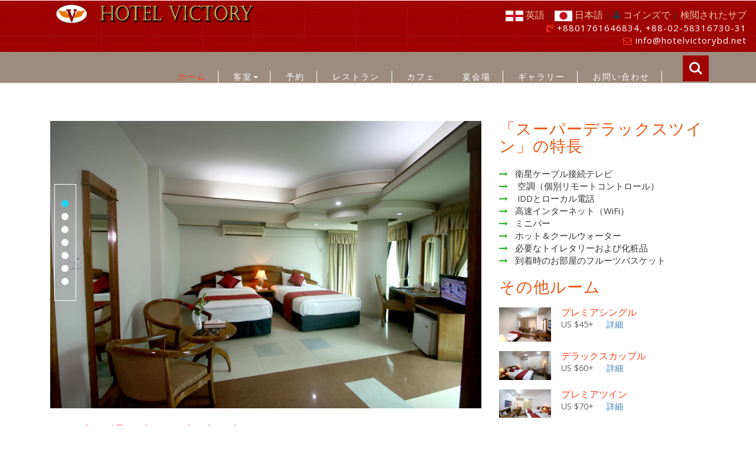

--- FILE ---
content_type: text/html; charset=UTF-8
request_url: http://hotelvictorybd.net/japanese/super-deluxe-twin-details.php
body_size: 18586
content:
<!--
author: W3layouts
author URL: http://w3layouts.com
License: Creative Commons Attribution 3.0 Unported
License URL: http://creativecommons.org/licenses/by/3.0/
-->
<!DOCTYPE html>
<html>
<head>
<title>スーパーデラックスツイン </title>
<!-- for-mobile-apps -->
<meta name="viewport" content="width=device-width, initial-scale=1">
<meta http-equiv="Content-Type" content="text/html; charset=utf-8" />
<meta name="keywords" content="Resort Responsive web template, Bootstrap Web Templates, Flat Web Templates, Android Compatible web template, 
Smartphone Compatible web template, free webdesigns for Nokia, Samsung, LG, SonyEricsson, Motorola web design" />
<script type="application/x-javascript"> addEventListener("load", function() { setTimeout(hideURLbar, 0); }, false);
		function hideURLbar(){ window.scrollTo(0,1); } </script>
<!-- //for-mobile-apps -->
<link href="css/bootstrap.css" rel="stylesheet" type="text/css" media="all" />
<link rel="stylesheet" href="css/flexslider.css" type="text/css" media="screen" property="" />
<link rel="stylesheet" type="text/css" href="css/zoomslider.css" />
<link rel="stylesheet" type="text/css" href="css/style.css" />
<link href="css/font-awesome.css" rel="stylesheet"> 
<script type="text/javascript" src="js/modernizr-2.6.2.min.js"></script>
<!--/web-fonts-->
<link href="//fonts.googleapis.com/css?family=Dosis:200,300,400,500,600" rel="stylesheet">
<link href="//fonts.googleapis.com/css?family=Open+Sans:300,300i,400,400i,600,600i,700,700i" rel="stylesheet">
<!--//web-fonts-->
<style>
.feature{ 
text-align:left;
padding-top:4%;
padding-bottom:4%;
}
.resv{color:#2a0e01;letter-spacing:0px;border:1px solid #b77172;border-radius:5px;padding:8px;}
.resv:hover{background:#5F0205;color:#e5e5e5;letter-spacing:0px;border:1px solid #b77172;border-radius:5px;padding:8px;}

</style>
</head>
<body>
<!--/main-header-->
  <!--/banner-section-->
		
		<div class="w3layouts-top-strip">
			<div class="top-srip-agileinfo">
				
				<a href="index.php"><div class="w3ls-social-icons text-left">
				<img src="images/top_head.png" class="img-responsive">
				</div></a>
				<div class="agileits-contact-info text-right">
				<a href="/"><img src="images/eng-flag.png" width="30"> 英語</a> | 
				
				<a href="/japanese"> <img src="images/jpn-flag.png" width="30"> 日本語</a> | 
				
				<i class="fa fa-user" aria-hidden="true"></i> <a href="client-login.php">コインズで</a> | <a href="client-signup.php">検閲されたサブ</a>
					<ul>
						<li><i class="fa fa-volume-control-phone" aria-hidden="true"></i> +8801761646834, +88-02-58316730-31</li>
						<li><i class="fa fa-envelope-o" aria-hidden="true"></i> <a href="mailto:info@hotelvictorybd.net">info@hotelvictorybd.net</a></li>
					
					</ul>
					
				</div>
				<div class="clearfix"></div>
			</div>
		</div>



	
		<div class="demo-inner-content">
		<!--/header-w3l-->
		<div class="header-w3-agileits" id="home">
		<div class="inner-header-agile" style="background:rgba(89, 64, 43, 0.6);">	
								<nav class="navbar navbar-default">
									<div class="navbar-header">
										<button type="button" class="navbar-toggle" data-toggle="collapse" data-target="#bs-example-navbar-collapse-1">
											<span class="sr-only">Toggle navigation</span>
											<span class="icon-bar"></span>
											<span class="icon-bar"></span>
											<span class="icon-bar"></span>
										</button>
										
									</div>
									<!-- navbar-header -->
									<div class="collapse navbar-collapse" id="bs-example-navbar-collapse-1">
										
									<ul class="nav navbar-nav">
											<li class="active"><a href="index.php">ホーム</a></li>
											       <li class="dropdown">
													<a href="codes.html" class="dropdown-toggle hvr-bounce-to-bottom" data-hover="Pages" data-toggle="dropdown" aria-expanded="false">
													客室<b class="caret"></b></a>
													 <ul class="dropdown-menu">
														<li><a href="premier-single-details.php">プレミアシングル</a></li>
														<li><a href="deluxe-couple-details.php">デラックスカップル</a></li>
														<li><a href="premier-twin-details.php">プレミア・ツイン</a></li>
														<li><a href="deluxe-twin-details.php">デラックスツイン</a></li>
														<li><a href="super-deluxe-twin-details.php">スーパーデラックスツイン</a></li>
														<li><a href="deluxe-family-details.php">デラックスファミリー </a></li>
														<li><a href="victory-executive-suite-details.php">ビクトリーエグゼクティブスイート</a></li>
														<li><a href="conference-room-details.php">会議室</a></li>
														
													</ul>
												</li>
												<li><a href="booking-form.php">予約</a></li>
												<li><a href="restaurant-details.php">レストラン</a></li>
												<li><a href="coffe-shop-details.php">カフェ </a></li>
												<li><a href="banquet-hall-details.php">宴会場</a></li> 
												<li><a href="gallery.php">ギャラリー</a></li>
												 
												<li><a href="contact.php">お問い合わせ</a></li>
										</ul>


									</div>
									<div class="clearfix"> </div>	
								</nav>
									<div class="w3ls_search">
													<div class="cd-main-header">
														<ul class="cd-header-buttons">
															<li><a class="cd-search-trigger" href="#cd-search"> <span></span></a></li>
														</ul> <!-- cd-header-buttons -->
													</div>
													<div id="cd-search" class="cd-search">
														<form action="#" method="post">
															<input name="Search" type="search" placeholder="Search...">
														</form>
													</div>
												</div>
					
							</div> 		<!--//header-w3l-->
		<!--/banner-info-->
		
		<!--/banner-ingo-->
		</div>
		</div>
    </div>
  <!--/banner-section-->
 <!--//main-header-->
 	
			<!--/content-inner-section-->
				<div class="w3_content_agilleinfo_inner">
						<div class="container">
				           
							   <div class="latest-news-agile-info">
								   <div class="col-md-8 latest-news-agile-left-content">
											<div class="single video_agile_player">
											    


<!-- testimonials -->
	
				<section class="slider">
					<div class="flexslider">
						<ul class="slides">
							<li>	
							<img src="images/rooms/super-delux-twin/sdt1.jpg" alt="" class="img-responsive" />
							</li>
							<li>
							<img src="images/rooms/super-delux-twin/sdt2.jpg" alt="" class="img-responsive" />
							</li>
							<li>
							<img src="images/rooms/super-delux-twin/sdt3.jpg" alt="" class="img-responsive" />
							</li>
							<li>
							<img src="images/rooms/super-delux-twin/sdt4.jpg" alt="" class="img-responsive" />
							</li>
							<li>
							<img src="images/rooms/super-delux-twin/sdt5.jpg" alt="" class="img-responsive" />
							</li>
							<li>
							<img src="images/rooms/super-delux-twin/sdt6.jpg" alt="" class="img-responsive" />
							</li>
							<li>
							<img src="images/rooms/super-delux-twin/sdt7.jpg" alt="" class="img-responsive" />
							</li>
						</ul>
					</div>
				</section>
				
				<!-- //flexSlider -->
			
<!-- //testimonials -->

													
<h4>スーパーデラックスツイン  <span style="color:black; font-family:calibry;"> | US $80+</span></h4>
 <p style="text-align:justify;">料金には5％のサービス料と15％の消費税が加算されます。<br>
チェックイン時間　正午12：00<br>
チェックアウト時間　13:00<br>
（チェックインは午前6時から可能ですが、空室は空いています）。<br>
団体料金＆長期滞在料金もご用意しています。<br>
<b style="color:maroon;">現金/ビザ/マスター/アメックスは受け入れられます</b><br>
<span style="color:white;background:maroon;padding:2px;border-radius:2px;">料金は予告なしに変更されることがあります。</span>
</p>
										  <div class="agileinf-button" style="margin-bottom:10%;">
										  <a class="read" href="booking-form.php">今予約する</a>
										  </div>
										  </div>
										
								   </div>
								   <div class="col-md-4 latest-news-agile-right-content">
								    <h4 class="side-t-w3l-agile">「スーパーデラックスツイン」の特長</h4>
											
										<div class="w3l-blog-list">
											<ul>
<li><i class="fa fa-long-arrow-right"> </i>衛星ケーブル接続テレビ</li>
<li><i class="fa fa-long-arrow-right"> </i> 空調（個別リモートコントロール）</li>
<li><i class="fa fa-long-arrow-right"> </i> IDDとローカル電話</li>
<li><i class="fa fa-long-arrow-right"> </i>高速インターネット（WiFi）</li>
<li><i class="fa fa-long-arrow-right"> </i>ミニバー</li>
<li><i class="fa fa-long-arrow-right"> </i>ホット＆クールウォーター</li>
<li><i class="fa fa-long-arrow-right"> </i>必要なトイレタリーおよび化粧品</li>
<li><i class="fa fa-long-arrow-right"> </i>到着時のお部屋のフルーツバスケット</li>
												
											</ul>
										 </div>
											<div class="agile-info-recent">
											<h4 class="side-t-w3l-agile">その他ルーム</h4>
											<div class="w3ls-recent-grids">
												<div class="w3l-recent-grid">
													<div class="wom">
														<a href="premier-single-details.php"><img src="images/rooms/premier-single/ps1.jpg" alt=" " class="img-responsive"></a>
													</div>
													<div class="wom-right">
														<h5><a href="premier-single-details.php">プレミアシングル</a></h5>
														<ul class="w3l-sider-list">
														<li>US $45+</li>
														<li><a href="premier-single-details.php">詳細</a></li>
														</ul>
													</div>
													<div class="clearfix"> </div>
												</div>
												<div class="w3l-recent-grid">
													<div class="wom">
														<a href="deluxe-couple-details.php"><img src="images/rooms/delux-couple/dc1.jpg" alt=" " class="img-responsive"></a>
													</div>
													<div class="wom-right">
														<h5><a href="deluxe-couple-details.php">デラックスカップル</a></h5>
														<ul class="w3l-sider-list">
														<li>US $60+</li>
														<li><a href="deluxe-couple-details.php">詳細</a></li>
														</ul>
													</div>
													<div class="clearfix"> </div>
												</div>
												<div class="w3l-recent-grid">
													<div class="wom">
														<a href="premier-twin-details.php"><img src="images/rooms/premier-twin/pt1.jpg" alt=" " class="img-responsive"></a>
													</div>
													<div class="wom-right">
														<h5><a href="premier-twin-details.php">プレミアツイン</a></h5>
														<ul class="w3l-sider-list">
														<li>US $70+</li>
														<li><a href="premier-twin-details.php">詳細</a></li>
														</ul>
													</div>
													<div class="clearfix"> </div>
												</div>
												<div class="w3l-recent-grid">
													<div class="wom">
														<a href="deluxe-twin-details.php"><img src="images/rooms/delux-twin/dt1.jpg" alt=" " class="img-responsive"></a>
													</div>
													<div class="wom-right">
														<h5><a href="deluxe-twin-details.php">デラックスツイン</a></h5>
														<ul class="w3l-sider-list">
														<li>US $80+</li>
														<li><a href="deluxe-twin-details.php">詳細</a></li>
														</ul>
													</div>
													<div class="clearfix"> </div>
												</div>
												<div class="w3l-recent-grid">
													<div class="wom">
														<a href="super-deluxe-twin-details.php"><img src="images/rooms/super-delux-twin/sdt1.jpg" alt=" " class="img-responsive"></a>
													</div>
													<div class="wom-right">
														<h5><a href="super-deluxe-twin-details.php">スーパーデラックスツイン</a></h5>
														<ul class="w3l-sider-list">
														<li>US $80+</li>
														<li><a href="super-deluxe-twin-details.php">詳細</a></li>
														</ul>
													</div>
													<div class="clearfix"> </div>
												</div>
												<div class="w3l-recent-grid">
													<div class="wom">
														<a href="deluxe-family-details.php"><img src="images/rooms/delux-family/df1.jpg" alt=" " class="img-responsive"></a>
													</div>
													<div class="wom-right">
														<h5><a href="deluxe-family-details.php">デラックスファミリー </a></h5>
														<ul class="w3l-sider-list">
														<li>US $100+</li>
														<li><a href="deluxe-family-details.php">詳細</a></li>
														</ul>
													</div>
													<div class="clearfix"> </div>
												</div>
												<div class="w3l-recent-grid">
													<div class="wom">
														<a href="victory-executive-suite-details.php"><img src="images/rooms/victory-executive-suite/ves1.jpg" alt=" " class="img-responsive"></a>
													</div>
													<div class="wom-right">
														<h5><a href="victory-executive-suite-details.php">ビクトリーエグゼクティブスイート</a></h5>
														<ul class="w3l-sider-list">
														<li>US $110+</li>
														<li><a href="victory-executive-suite-details.php">詳細</a></li>
														</ul>
													</div>
													<div class="clearfix"> </div>
												</div>
												
												
												
											</div>
										</div>
										
							       </div>
								   <div class="clearfix"></div>
							   </div>
					
						</div>
				</div>
			<!--//content-inner-section-->

 <!-- Footer -->
	<div class="w3l-footer">
		<div class="container">
         <div class="footer-info-agile">
				<div class="col-md-2 footer-info-grid links">
					<h4>クイックリンク</h4>
					<ul>
						       <li><a href="index.html">ホーム</a></li> 
								<li><a href="about.html">アウトレット</a></li> 
								<li><a href="codes.html">レストラン</a></li> 
								<li><a href="gallery.html">予約</a></li> 
								<li><a href="contact.html">連絡先</a></li> 
					</ul>
				</div>
				<div class="col-md-3 footer-info-grid address">
					<h4>住所</h4>
					<address>
						<ul>
								<li>30 / A VP Road、 </li>
							<li>ナヤパルタン</li>
							<li>ダッカ-1000、バングラデシュ。</li>
							<li>電話番号 : +88-02-58316730-31</li>
							<li>メール : <a class="mail" href="mailto:info@hotelvictorybd.net">
							info@hotelvictorybd.net</a></li>
						</ul>
					</address>
				</div>
				<div class="col-md-3 footer-grid">
				   <h4>情報</h4>
				<p>別のクエリでは、彼の予約詳細は メールで私たちに: info@hotelvictorybd.net <br>or <br>call us: +8801761646834, +88-02-58316730-31</p>
				
				</div>
				<div class="col-md-4 footer-info-grid">
				<div class="connect-social">
					<h4>私たちとつながる</h4>
					<section class="social">
						<ul>
							<li><a class="icon fb" href="#"><i class="fa fa-facebook"></i></a></li>
							<li><a class="icon tw" href="#"><i class="fa fa-twitter"></i></a></li>
							
							
							<li><a class="icon pin" href="#"><i class="fa fa-pinterest"></i></a></li>
							<li><a class="icon db" href="#"><i class="fa fa-dribbble"></i></a></li>
							<li><a class="icon gp" href="#"><i class="fa fa-google-plus"></i></a></li>
						</ul>
						
					</section>
				<img src="images/payment-card.jpg" style="width:200px;margin-top:5%;border-radius:2px;">
				</div>
					

					
				</div>
				<div class="clearfix"></div>
			</div>

			
	   </div>
     </div>

		
			<div class="w3agile_footer_copy">
				    <p>© 2018 ホテルビクトリー すべての権利予約。 デザインB <a style="color:orange;" href="http://bacbonltd.com/">BacBon Limited</a></p>
			</div>		<a href="#home" id="toTop" class="scroll" style="display: block;"> <span id="toTopHover" style="opacity: 1;"> </span></a>
	<script type="text/javascript" src="js/jquery-2.1.4.min.js"></script>
	<!-- Dropdown-Menu-JavaScript -->
			<script>
				$(document).ready(function(){
					$(".dropdown").hover(            
						function() {
							$('.dropdown-menu', this).stop( true, true ).slideDown("fast");
							$(this).toggleClass('open');        
						},
						function() {
							$('.dropdown-menu', this).stop( true, true ).slideUp("fast");
							$(this).toggleClass('open');       
						}
					);
				});
			</script>
		<!-- //Dropdown-Menu-JavaScript -->


<script type="text/javascript" src="js/jquery.zoomslider.min.js"></script>
		<!-- search-jQuery -->
				<script src="js/main.js"></script>

<!--/script-->
	<script src="js/simplePlayer.js"></script>
			<script>
				$("document").ready(function() {
					$("#video").simplePlayer();
				});
			</script>
			<!-- flexSlider -->
					<script defer src="js/jquery.flexslider.js"></script>
					<script type="text/javascript">
					$(window).load(function(){
					  $('.flexslider').flexslider({
						animation: "slide",
						start: function(slider){
						  $('body').removeClass('loading');
						}
					  });
					});
				  </script>
<!--//script for portfolio-->
				<!-- Calendar -->
				<link rel="stylesheet" href="css/jquery-ui.css" />
				<script src="js/jquery-ui.js"></script>
				  <script>
						  $(function() {
							$( "#datepicker,#datepicker1,#datepicker2,#datepicker3" ).datepicker();
						  });
				  </script>
			<!-- //Calendar -->
<script type="text/javascript" src="js/move-top.js"></script>
<script type="text/javascript" src="js/easing.js"></script>

<script type="text/javascript">
			jQuery(document).ready(function($) {
				$(".scroll").click(function(event){		
					event.preventDefault();
					$('html,body').animate({scrollTop:$(this.hash).offset().top},900);
				});
			});
</script>
 <script type="text/javascript">
						$(document).ready(function() {
							/*
							var defaults = {
					  			containerID: 'toTop', // fading element id
								containerHoverID: 'toTopHover', // fading element hover id
								scrollSpeed: 1200,
								easingType: 'linear' 
					 		};
							*/
							
							$().UItoTop({ easingType: 'easeOutQuart' });
							
						});
					</script>
<!--end-smooth-scrolling-->
<!--js for bootstrap working-->
	<script src="js/bootstrap.js"></script>
<!-- //for bootstrap working -->
</body>
</html>

--- FILE ---
content_type: text/css
request_url: http://hotelvictorybd.net/japanese/css/flexslider.css
body_size: 4980
content:
/*
 * jQuery FlexSlider v2.0
 * http://www.woothemes.com/flexslider/
 *
 * Copyright 2012 WooThemes
 * Free to use under the GPLv2 license.
 * http://www.gnu.org/licenses/gpl-2.0.html
 *
 * Contributing author: Tyler Smith (@mbmufffin)
 */
/* Browser Resets */
.flex-container a:active,
.flexslider a:active,
.flex-container a:focus,
.flexslider a:focus  {outline: none;}
.slides,
.flex-control-nav,
.flex-direction-nav {margin: 0; padding: 0; list-style: none;} 

/* FlexSlider Necessary Styles
*********************************/ 
.flexslider .slides > li {display: none; -webkit-backface-visibility: hidden;} /* Hide the slides before the JS is loaded. Avoids image jumping */
.flexslider .slides img {display: block;}
.flex-pauseplay span {text-transform: capitalize;}

/* Clearfix for the .slides element */
.slides:after {content: "."; display: block; clear: both; visibility: hidden; line-height: 0; height: 0;} 
html[xmlns] .slides {display: block;} 
* html .slides {height: 1%;}

/* No JavaScript Fallback */
/* If you are not using another script, such as Modernizr, make sure you
 * include js that eliminates this class on page load */
.no-js .slides > li:first-child {display: block;}


/* FlexSlider Default Theme
*********************************/
.flexslider {
	border: 0px;
	position: relative;
	zoom: 1;
	overflow: hidden;
}
.flex-viewport {max-height: 2000px; -webkit-transition: all 1s ease; -moz-transition: all 1s ease; transition: all 1s ease;}
.loading .flex-viewport {max-height: 300px;}
.flexslider .slides {zoom: 1;}

.carousel li {margin-right: 5px}


/* Direction Nav */
.flex-direction-nav {*height: 0;}
.flex-direction-nav a {
	width: 24px;
    height: 14px;
    margin: 0;
    position: absolute;
    z-index: 10;
    cursor: pointer;
    text-indent: -9999px;
    opacity: 1;
    -webkit-transition: all .3s ease;
	display:none;
}
.flex-direction-nav .flex-next {
    right: 88.7%;
    top: 36%;
}
.flex-direction-nav .flex-prev {
	left: 9.2%;
    bottom: 36%;
}
.flexslider:hover .flex-next {opacity: 0.8;}
.flexslider:hover .flex-prev {opacity: 0.8;}
.flexslider:hover .flex-next:hover, .flexslider:hover .flex-prev:hover {opacity: 1;}
.flex-direction-nav .flex-disabled {opacity: .3!important; filter:alpha(opacity=30); cursor: default;}
/* Control Nav */
.flex-control-nav {
    display: block;
    position: absolute;
    left: 1%;
    margin-left: 0px;
    top: 22%;
    border:1px solid #fff;
    padding: 1em 0.7em;
}
.flex-control-nav li {
	margin: 10px 0;
    display: block;
    zoom: 1;
}
.flex-control-paging li a {
	width:12px;
    height:12px;
    display: block;
    background: none;
    cursor: pointer;
    text-indent: -9999px;
    border: none;
    border-radius:50%;
    background: #fff;
}
.flex-control-paging li a.flex-active { 
	background:#1bd6f2;
    cursor: default;
}
.flex-control-thumbs {margin: 5px 0 0; position: static; overflow: hidden;}
.flex-control-thumbs li {width: 25%; float: left; margin: 0;}
.flex-control-thumbs img {width: 100%; display: block; opacity: .7; cursor: pointer;}
.flex-control-thumbs img:hover {opacity: 1;}
.flex-control-thumbs .flex-active {opacity: 1; cursor: default;}
@media screen and (max-width:1440px) {
	
}
@media screen and (max-width: 1366px){

}
@media screen and (max-width: 1280px){
	
}
@media screen and (max-width:1080px) {
	.flex-direction-nav .flex-next {
		right: 88.5%;
	}
	.flex-direction-nav .flex-prev {
		left: 9%;
	}
}
@media screen and (max-width:991px) {
	.flex-control-nav {
		left: 5%;
	}	
	.flex-direction-nav .flex-prev {
		left: 3.6%;
	}
	.flex-direction-nav .flex-next {
		right: 92.9%;
	}
}
@media screen and (max-width: 800px) {
	 .flex-control-nav {
		left: 5%;
		padding: 1em 0.5em;
		top: 21%;
	}
}
@media screen and (max-width: 768px) {
	.flex-control-nav {
		left: 5%;
		padding: 1em 0.5em;
		top: 21%;
	}
}
@media screen and (max-width: 667px){
	.flex-direction-nav .flex-next {
		right: 92.6%;
	}
	.flex-direction-nav .flex-prev {
		left: 3.4%;
	}
}
@media screen and (max-width: 640px){
	
}
@media screen and (max-width: 600px){
	.flex-direction-nav .flex-next {
		right: 92.3%;
	}
	.flex-direction-nav .flex-prev {
		left: 3.3%;
	}
}
@media screen and (max-width: 568px){
	
}
@media screen and (max-width: 480px) {
	section.slider {
		padding-top: 0%;
	}
	.flexslider {
		padding:0;
	}
	.flex-direction-nav .flex-next {
		right: 94.3%;
	}
	.flex-control-nav {
		left: 2.5%;
	}
	.flex-direction-nav .flex-prev {
		left: 0.3%;
		bottom: 38%;
	}
}
@media screen and (max-width: 414px){
	.flex-control-nav {
		top: 0%;
		left: 1%;
	}
	.flex-direction-nav .flex-prev {
		left: 0.3%;
		bottom: 22%;
	}
	
}
@media screen and (max-width: 384px){
	
}
@media screen and (max-width: 375px){
	.flex-direction-nav .flex-next {
		right: 94%;
	}
	.flex-direction-nav .flex-prev {
		bottom: 21%;
	}
}
@media screen and (max-width: 320px) {
	.flex-control-nav {
		left: 1%;
		padding: 0.2em 0.5em;
		top: 0%;
	}
	.flex-control-nav {
		left: 1%;
		top: 1%;
	}
	
}

--- FILE ---
content_type: text/css
request_url: http://hotelvictorybd.net/japanese/css/zoomslider.css
body_size: 4754
content:
.zs-enabled{position:relative}.zs-enabled .zs-slideshow,.zs-enabled .zs-slides,.zs-enabled .zs-slide{position:absolute;z-index:1;top:0;left:0;width:100%;height:100%;overflow:hidden}.zs-enabled .zs-slideshow .zs-slides .zs-slide{background:transparent none no-repeat 50% 50%;background-size:cover;position:absolute;visibility:hidden;opacity:0;-webkit-transform:scale(1.2, 1.2);-moz-transform:scale(1.2, 1.2);-ms-transform:scale(1.2, 1.2);-o-transform:scale(1.2, 1.2);transform:scale(1.2, 1.2)}.zs-enabled .zs-slideshow .zs-slides .zs-slide.active{visibility:visible;opacity:1}.zs-enabled .zs-slideshow .zs-bullets{position:absolute;z-index:4;bottom:20px;left:0;width:100%;text-align:center}.zs-enabled .zs-slideshow .zs-bullets .zs-bullet{display:inline-block;cursor:pointer;border:2px solid #EFC509;width:14px;height:14px;border-radius:8px;margin:10px;background-color:#000}.zs-enabled .zs-slideshow .zs-bullets .zs-bullet.active{background-color:#EFC509}.zs-enabled .zs-slideshow:after{content:" ";position:absolute;top:0;left:0;width:100%;height:100%;z-index:3;background:transparent none repeat 0 0}.zs-enabled.overlay-plain .zs-slideshow:after{background-image:url(plain.png)}}
	.properties-table {
			width: 100%;
			padding: 0;
			border-spacing:0;
			margin-top:2em;
			font-size:.85em;
			background-color: #eee;
		}
		.properties-table th, .properties-table td {
			text-align: left;
			padding: 10px;
		}
		.properties-table th {
			border-bottom: 1px solid #333;
			line-height: 2;
		}
		.zs-enabled .zs-slideshow .zs-bullets {
			position: absolute;
			z-index: 4;
			bottom: 121px;
			left: 7px;
			width: 100%;
			text-align: center;
		}
		.zs-enabled .zs-slideshow .zs-bullets .zs-bullet {
			display: block;
			cursor: pointer;
			border:4px solid #fff;
			width:18px;
			height:18px;
			margin: 10px;
			background:#ff401b;
			border-radius:50%;
			-webkit-border-radius:50%;
			-moz-border-radius:50%;
			-o-border-radius:50%;
		}
		.zs-enabled .zs-slideshow .zs-bullets .zs-bullet.active {
			background:#5f0205;
			border:4px solid #fff;
		}
      #demo-1 {
			position: relative; 
			width: 100%;
			min-height:780px;
			background-color: #999;
		}
		.demo-inner-content {
			position: relative;
			z-index: 2;
			
		}
		
	.banner-inner {
    background: url(../images/4.jpg) no-repeat 0px 0px;
    background-size: cover;
    -webkit-background-size: cover;
    -moz-background-size: cover;
    -o-background-size: cover;
    -ms-background-size: cover;
    min-height: 200px!important;
}
.banner-inner-dott {
    background: url(../images/dots.png)repeat 0px 0px;
    text-align: center;
        padding-bottom: 150px;
}
/*-- /responsive --*/
@media (max-width:1440px){
	#demo-1 {
		
	 min-height:680px;
	}
	
}
@media (max-width:1366px){
	#demo-1 {
		    min-height:650px;
	}
	
}
@media (max-width:1280px){
	#demo-1 {
		    min-height:600px;
	}
	.zs-enabled .zs-slideshow .zs-bullets .zs-bullet {
		display: block;
		cursor: pointer;
		border: 3px solid #fff;
		width: 14px;
		height: 14px;
		margin: 5px 0;
	}
	.zs-enabled .zs-slideshow .zs-bullets .zs-bullet.active {
			background:#00acee;
			border:3px solid #fff;
		}
}
@media (max-width:1024px){
	#demo-1 {
		    min-height:540px;
	}
	
}
@media (max-width:991px){
	#demo-1 {
		min-height:500px;
	}
	.zs-enabled .zs-slideshow .zs-bullets {
		position: absolute;
		z-index: 4;
		bottom: 94px;
		left: 18px;
		width: 100%;
		text-align: center;
	}
	
}
@media (max-width:800px){
	#demo-1 {
		min-height:460px;
	}

	.banner-inner {
		min-height: 163px!important;
	}
	.zs-enabled .zs-slideshow .zs-bullets {
		position: absolute;
		z-index: 4;
		bottom: 94px;
		left: 18px;
		width: 100%;
		text-align: center;
	}
}
@media (max-width:736px){
	
	#demo-1 {
      min-height:450px;
	}

}
@media (max-width:640px){
	
	#demo-1 {
      min-height:400px;
	}

}
@media (max-width:600px){
.zs-enabled .zs-slideshow .zs-bullets {
    position: absolute;
    z-index: 4;
    bottom: 52px;
    left: 18px;
    width: 100%;
    text-align: center;
}
}
@media (max-width:568px){
	#demo-1 {
      min-height:390px;
	}
	
}
@media (max-width:480px){
	#demo-1 {
		min-height: 325px;
	}

	.zs-enabled .zs-slideshow .zs-bullets .zs-bullet {
		display: block;
		cursor: pointer;
		width: 10px;
		height: 10px;
		margin: 4px 0;
	}
	.zs-enabled .zs-slideshow .zs-bullets {
		position: absolute;
		z-index: 4;
		bottom: 36px;
		left: 18px;
		width: 100%;
		text-align: center;
	}
}
@media (max-width:414px){
	
}
@media (max-width:384px){

	#demo-1 {
		min-height: 277px;
	}
	
}
@media (max-width:375px){
	.zs-enabled .zs-slideshow .zs-bullets {
		position: absolute;
		z-index: 4;
		bottom: 21px;
		left: 18px;
		width: 100%;
		text-align: center;
	}
}
@media (max-width:320px){


}
/*-- //responsive --*/

--- FILE ---
content_type: text/css
request_url: http://hotelvictorybd.net/japanese/css/style.css
body_size: 86908
content:

/*--
Author: W3layouts
Author URL: http://w3layouts.com
License: Creative Commons Attribution 3.0 Unported
License URL: http://creativecommons.org/licenses/by/3.0/
--*/
html, body{
    font-size: 100%;
font-family: 'Open Sans', sans-serif;
	background:#ffffff;
	margin:0px!important;
}
p{
	margin:0;
	font-size:14px;
}
h1,h2,h3,h4,h5,h6{
   font-family: Brush Script Std;
   margin:0;
    
}
ul,label{
	margin:0;
	padding:0;
}
body p{
font-family: 'Open Sans', sans-serif;
letter-spacing: 1px;
font-style:italic;

}
body a:hover{
	text-decoration:none;
	    transition: 0.5s all ease;
    -webkit-transition: 0.5s all ease;
    -moz-transition: 0.5s all ease;
    -o-transition: 0.5s all ease;
    -ms-transition: 0.5s all ease;
}
input[type="submit"],.w3l_header_left ul li a,.related-post-right h4 a,.comments-grid-right h4 a,.reply a,.w3_single_grid_left_grid ul li a,ul.contact_info li a,.w3ls_services_bottom_grid_grid_pos,.footer-copy p a,.w3l_services_grid h4 a,.agileinfo_footer_grid ul li a,.wthree_service_breadcrumb_left ul li a{
	transition: .5s ease-in;
	-webkit-transition: .5s ease-in;
	-moz-transition: .5s ease-in;
	-o-transition: .5s ease-in;
	-ms-transition: .5s ease-in;
}
/*--/model--*/
.w3ls-social-icons{
	float:left;
	width: 33.333%;
}
.w3ls-social-icons i {
	font-size: 15px;
      background: #ff401b;
    padding: 8px 10px;
    color: #fff;
    border: 1px solid #ff401b;
	transition:0.5s all;
	-webkit-transition:0.5s all;
	-o-transition:0.5s all;
	-ms-transition:0.5s all;
	-moz-transition:0.5s all;
}
.w3ls-social-icons i:hover {
	background: transparent;
    color: #ffcc33;
    border: 1px solid #ffcc33;
    transition: 0.5s all;
    -webkit-transition: 0.5s all;
    -o-transition: 0.5s all;
    -ms-transition: 0.5s all;
    -moz-transition: 0.5s all;
}
.agileits-contact-info{
	float:right;
	width: 40%;
	margin-top:6px;
}
.agileits-contact-info ul li {
    display: inline-block;
       font-size: 15px;
	    color: #fff;
		letter-spacing: 1px;
}
.agileits-contact-info ul li i {
    left: -.5em;
    color: #ff401b;
}
.agileits-contact-info ul li:nth-child(2) {
    margin-left: 25px;
}
.agileits-contact-info a {
       color: #eac7a1;
}
.agileits-contact-info a:hover{
       color: white;
}
.agileits-contact-info ul li a {
       color: #fff;
    vertical-align: text-bottom;
}
.agileits-contact-info ul li a:hover {
   color: #2baf2b;
}
.w3layouts-top-strip {
background-image:url(../images/top_head_bg.jpg);
    
    padding: 0.5em 1em;
}
.modal-content {
    position: relative;
    background-color: #fff;
    -webkit-background-clip: padding-box;
    background-clip: padding-box;
    border: 1px solid #999;
    border: 1px solid rgba(0, 0, 0, .2);
    border-radius: 0;
}
.modal-header {
    min-height: 16.42857143px;
    padding: 2em;
    border-bottom: 0px solid #e5e5e5;
}
.login-form input[type="email"], .login-form input[type="text"], .login-form input[type="password"] {
    width: 100%;
    padding: 1em 1em 1em 1em;
    font-size: 0.8em;
    margin: 1em 0;
    outline: none;
    color: #212121;
    border: 1px solid #999;
    letter-spacing: 1px;
    text-align: center;
}
.login-form input[type="submit"] {
    outline: none;
    padding: 0.9em 0;
    width: 100%;
    text-align: center;
    font-size: 1em;
    margin-top: 1em;
    border: none;
    color: #FFFFFF;
    cursor: pointer;
    background: #02a388;
    box-shadow: 0px 2px 1px rgba(28, 28, 29, 0.42);
    border-radius:50px;
}
.login-form input[type="submit"]:hover{
	 background:#0c0d0d;

}
.modal-header h4 {
    font-size: 2em;
    text-align: center;
    text-transform: uppercase;
    letter-spacing: 1px;
	color:#0c0d0d;
}
.modal-dialog {
    width: 600px;
    margin: 96px auto;
}
.form-date-w3-agileits {
    padding-left: 0;
	padding-right:0;
}
/*--//model--*/
/*--header-w3-agileits --*/


.inner-header-agile {
    padding: 0 5em;
    position: relative;
    border-bottom: 1px solid rgba(255, 255, 255, 0.45);
}
.inner-header-agile.part2 {
    position: relative;
    padding-bottom:1em;
}
/*-- logo --*/
.navbar-header h1 {
    font-size: 2em;
    display: block;
    text-transform: uppercase;
}
.navbar-header h1 a {
        color: #FFFFFF;
    text-decoration: none;
    display: inline-block;
    line-height: 61px;
    font-weight: bold;
    padding-bottom: 22px;
	font-family: 'Open Sans', sans-serif;
}
h1 span {
    color: #00acee;
    font-size: 1.8em;
}
/*-- //logo --*/
/*-- top-nav --*/
ul.nav.navbar-nav {
    margin-left: 22em;
    margin-top: 2em;
}
.navbar-default {
    background: none;
    border: none;
    margin: 0;
    min-height: inherit;
}
.navbar-default .navbar-nav > .active > a, .navbar-default .navbar-nav > .active > a:hover, .navbar-default .navbar-nav > .active > a:focus {
       color: #ff401b;
    background:none!important;
}
.navbar-nav > li {
      margin: 0 0.8em;
	  border-right:1px solid #fff;
}
.navbar-nav > li:nth-child(5){
	border-right:none;
}
ul.nav.navbar-nav.navbar-right {
    margin-left: 10%;
}
.navbar-default .navbar-nav > li > a {
	font-size: 0.9em;
	font-weight:bold;
    position: relative;
    font-weight: 400;
    text-transform: uppercase;
   letter-spacing: 2px;
	color:white;
}
.navbar-default .navbar-nav > li > a:hover, .navbar-default .navbar-nav > li > a:focus,.navbar-default .navbar-nav li a.active {
    color: #fe423f;
	background:none!important;
}
.navbar-default .navbar-nav > .open > a, .navbar-default .navbar-nav > .open > a:hover, .navbar-default .navbar-nav > .open > a:focus {
       color: #ff401b;
    background:#2baf2b!important;
}
.navbar-default .navbar-nav>li>a.active, .navbar-default .navbar-nav>li>a:focus, .navbar-default .navbar-nav>li>a:hover, .navbar-default .navbar-nav>.open>a, .navbar-default .navbar-nav>.open>a:focus, .navbar-default .navbar-nav>.open>a:hover {
      color: #ff401b;
     background:none!important;
}
.navbar-right {
    float: left!important;
    margin-right:0px!important;
}
.navbar-collapse {
    padding: 0!important;
    
}
ul.dropdown-menu.multi-column ul li{
    display:block;
	margin-bottom:.5em;
}
ul.dropdown-menu.multi-column ul li a{
	color:#212121;
}
ul.dropdown-menu.multi-column {
    width: 400px;
    left: 0;
    padding: 1em;
}
ul.dropdown-menu.multi-column ul li a:hover{
	color: #fe423f;
}
.dropdown-menu>li>a:focus, .dropdown-menu>li>a:hover {
    color: #ffffff;
    text-decoration: none;
    background-color: #000000;
}
.dropdown-menu {
	border-radius:0;
}
.navbar-nav > li > a {
      padding: 9px 15px!important;
}
p.s-log {
         color: #ffcc33;
    line-height: 1px;
    text-align: right;
    font-weight: 600;
    letter-spacing: 4px;
    margin-top: -11px;
    font-size: 0.3em;
}
.navbar-nav > li > a {
   padding: 0px!important;
    padding-right: 20px!important;
}
.dropdown-menu {
        position: absolute;
    top: 102%;
    left: -30px;
    z-index: 1000;
    display: none;
    float: left;
    min-width: 31px;
    padding: 5px 0;
    margin: 2px 0 0;
}
.dropdown-menu > li > a {
    display: block;
    padding: 9px 20px;
    clear: both;
}
/*-- //nav --*/
/*-- search --*/
.cd-main-header {
  /* Force Hardware Acceleration in WebKit */
  -webkit-transform: translateZ(0);
  -moz-transform: translateZ(0);
  -ms-transform: translateZ(0);
  -o-transform: translateZ(0);
  transform: translateZ(0);
  will-change: transform;
}
.cd-main-header {
  -webkit-transition: -webkit-transform 0.3s;
  -moz-transition: -moz-transform 0.3s;
  transition: transform 0.3s;
}
.cd-main-content.nav-is-visible, .cd-main-header.nav-is-visible {
	-webkit-transform: translateX(-260px);
	-moz-transform: translateX(-260px);
	-ms-transform: translateX(-260px);
	-o-transform: translateX(-260px);
	transform: translateX(-260px);
}
.nav-on-left .cd-main-content.nav-is-visible, .nav-on-left .cd-main-header.nav-is-visible {
	-webkit-transform: translateX(260px);
/*-- w3layouts --*/
	-moz-transform: translateX(260px);
	-ms-transform: translateX(260px);
	-o-transform: translateX(260px);
	transform: translateX(260px);
}
.cd-header-buttons {
    position: absolute;
    display: inline-block;
    top: -46px;
    right: 0;
}
.cd-header-buttons li {
	display: inline-block;
}
.cd-search-trigger, .cd-nav-trigger {
	position: relative;
	display: block;
	width: 44px;
	height: 44px;
	overflow: hidden;
	white-space: nowrap;
	color: transparent;
	z-index: 3;
	    background: #A10304;
}

.cd-search-trigger::before, .cd-search-trigger::after {
	/* search icon */
	content: '';
	position: absolute;
	-webkit-transition: opacity 0.3s;
	-moz-transition: opacity 0.3s;
	transition: opacity 0.3s;
	/* Force Hardware Acceleration in WebKit */
	-webkit-transform: translateZ(0);
	-moz-transform: translateZ(0);
	-ms-transform: translateZ(0);
	-o-transform: translateZ(0);
	transform: translateZ(0);
	-webkit-backface-visibility: hidden;
	backface-visibility: hidden;
}
.cd-search-trigger::before {
	top: 11px;
	left: 11px;
	width: 18px;
	height: 18px;
	-webkit-border-radius: 50%;
	-moz-border-radius: 50%;
	border-radius: 50%;
/*-- agileits --*/
	border:3px solid #fff;
}
.cd-search-trigger::after {
	/* handle */
	height: 3px;
	width: 8px;
	background: #fff;
	bottom: 14px;
	right: 11px;
	-webkit-transform: rotate(45deg);
	-moz-transform: rotate(45deg);
	-ms-transform: rotate(45deg);
	-o-transform: rotate(45deg);
	transform: rotate(45deg);
}
.cd-search-trigger span {
	/* container for the X icon */
	position: absolute;
	height: 100%;
	width: 100%;
	top: 0;
	left: 0;
}
.cd-search-trigger span::before, .cd-search-trigger span::after {
	/* close icon */
	content: '';
	position: absolute;
	display: inline-block;
	height: 3px;
	width: 22px;
	top: 50%;
	margin-top: -2px;
	left: 50%;
	margin-left: -11px;
	background:#fff;
	opacity: 0;
	/* Force Hardware Acceleration in WebKit */
	-webkit-transform: translateZ(0);
	-moz-transform: translateZ(0);
	-ms-transform: translateZ(0);
	-o-transform: translateZ(0);
	transform: translateZ(0);
	-webkit-backface-visibility: hidden;
	backface-visibility: hidden;
	-webkit-transition: opacity 0.3s, -webkit-transform 0.3s;
	-moz-transition: opacity 0.3s, -moz-transform 0.3s;
	transition: opacity 0.3s, transform 0.3s;
}
.cd-search-trigger span::before {
	-webkit-transform: rotate(45deg);
	-moz-transform: rotate(45deg);
	-ms-transform: rotate(45deg);
	-o-transform: rotate(45deg);
	transform: rotate(45deg);
}
.cd-search-trigger span::after {
	-webkit-transform: rotate(-45deg);
	-moz-transform: rotate(-45deg);
	-ms-transform: rotate(-45deg);
	-o-transform: rotate(-45deg);
	transform: rotate(-45deg);
}
.cd-search-trigger.search-is-visible::before, .cd-search-trigger.search-is-visible::after {
	/* hide search icon */
	-moz-opacity: 0;
	opacity: 0;
}
.cd-search-trigger.search-is-visible span::before, .cd-search-trigger.search-is-visible span::after {
	/* show close icon */
	-moz-opacity: 1;
	opacity: 1;
}
.cd-search-trigger.search-is-visible span::before {
	-webkit-transform: rotate(135deg);
	-moz-transform: rotate(135deg);
	-ms-transform: rotate(135deg);
	-o-transform: rotate(135deg);
	transform: rotate(135deg);
}
.cd-search-trigger.search-is-visible span::after {
	-webkit-transform: rotate(45deg);
	-moz-transform: rotate(45deg);
	-ms-transform: rotate(45deg);
	-o-transform: rotate(45deg);
	transform: rotate(45deg);
}
.cd-search {
	position: absolute;
	width: 100%;
	top: 100%;
	left: 0;
	z-index: 3;
	opacity: 0;
	visibility: hidden;
	-webkit-transition: opacity .3s 0s, visibility 0s .3s;
	-moz-transition: opacity .3s 0s, visibility 0s .3s;
	transition: opacity .3s 0s, visibility 0s .3s;
}
.cd-search input {
    border-radius: 0;
    border: none;
    background: rgba(0, 0, 0, 0.75);
    width: 100%;
    padding: 0 5%;
    -webkit-box-shadow: inset 0 1px 0 #ff401b, 0 3px 6px rgba(0, 0, 0, 0.05);
    -moz-box-shadow: inset 0 1px 0 #ff401b, 0 3px 6px rgba(0, 0, 0, 0.05);
    box-shadow: inset 0 1px 0 #ff401b, 0 3px 6px 
    -webkit-appearance: none;
    -moz-appearance: none;
    -ms-appearance: none;
    -o-appearance: none;
    appearance: none;
    font-size: 1.2em;
    padding: 1em 2em;
    color: #fff;
    letter-spacing: 1px;
}
.cd-search input::-webkit-input-placeholder {
	color: #fff !important;
}
.cd-search input::-moz-placeholder {
	color: #fff !important;
}
.cd-search input:-moz-placeholder {
	color: #fff !important;
}
.cd-search input:-ms-input-placeholder {
	color: #fff !important;
}
.cd-search input:focus {
	outline: none;
}
.cd-search.is-visible {
	-moz-opacity: 1;
	opacity: 1;
	visibility: visible;
	-webkit-transition: opacity .3s 0s, visibility 0s 0s;
	-moz-transition: opacity .3s 0s, visibility 0s 0s;
	transition: opacity .3s 0s, visibility 0s 0s;
}

/*--//header-w3-agileits --*/
/*-- /banner --*/
.baner-info{
   padding-top: 15em;
   margin: 0 auto;
   text-align: center;
}
.baner-info h3 {
       text-align: center;
    font-size: 3.5em;
    color: #fff;
    font-weight: 300;
    letter-spacing: 4px;
}
.baner-info h3 span {
	color:#ff401b;
}
.baner-info h4{
    text-align: center;
    font-size: 1em;
       margin: 2em 0 2em 0;
    font-weight:500;
    letter-spacing: 10px;
    color: #2a0e01;
   
    padding: 15px 0;
}
.baner-info p {
	font-size: 1em;
    font-weight:300;
    letter-spacing: 10px;
    color:#fff;
}
span.simply-word {
    font-size:18px;
    font-weight: 500;
    margin-left: 5px;
    text-transform: uppercase;
    color: #02a388;
}
.baner-info span img {
    margin: 1em auto 0;
    text-align: center;
}
.baner-w3l-agile-grids-bottom {
       margin: 0 auto;
    text-align: center;
    position: absolute;
    left: 12%;
    bottom: -62%;
    width: 80%;
}
.w3l-b-grid{
	float:left;
	width:32%;
}
.w3l-b-one{
      background: #000 url(../images/b1.jpg) no-repeat 0px 0px;
    min-height:100px;
    background-size: cover;
    text-align: center;
	    transition: .5s ease-in;
    -webkit-transition: .5s ease-in;
    -moz-transition: .5s ease-in;
    -o-transition: .5s ease-in;
    -ms-transition: .5s ease-in;
	}
	.w3l-b-grid .w3l-b-one:hover{
		  min-height:200px;
	}
	
/*-- //banner --*/
/*-- special --*/
.special,.w3_content_agilleinfo_inner,.team-section,.plans-section{
    padding: 5em 0;
}
h3.tittle,h2.w3l-inner-h-title,h3.w3l-inner-h-title{
      color:#E9530F;
    font-size: 3em;
    margin: 0;
    text-align: center;

}
h2.w3l-inner-h-title,h3.w3l-inner-h-title{
	margin-bottom:1em;
}
h3.tittle.two {
    color: #fff;
}

/*--//Effect 1--*/
/*-- //special --*/
.ab-w3l-spa {
    text-align: center;
}
.ab-w3l-spa p {
    color: #555;
    line-height: 2.2em;
    margin: 1.5em auto 2.2em;
    width: 86%;
}

a.read {
    border: none;
    outline: none;
    background: #A10304;
    padding: 0.7em 1.5em 0.7em 1.5em;
    color: #fff;
    text-transform: uppercase;
    letter-spacing: 1px;
    font-size: 0.9em;
    transition: .5s ease-in;
    -webkit-transition: .5s ease-in;
    -moz-transition: .5s ease-in;
    -o-transition: .5s ease-in;
    -ms-transition: .5s ease-in;
    border-radius: 25px;
    -webkit-border-radius: 25px;
    -o-border-radius: 25px;
    -moz-border-radius: 25px;
}
a.read:hover {
    text-decoration: none;
    background: #2baf2b;
}
.spa-agile i {
    font-size: 3em;
    color: #fff;
    display: inline-block;
    text-decoration: none;
    -webkit-transition: .5s all;
    -moz-transition: .5s all;
    transition: .5s all;
}
.spa-agile h4 {
    font-size: 1.2em;
    margin: 1em 0 0.5em 0;
    color: #ff401b;
    letter-spacing: 3px;
}
.spa-agile {
    text-align: center;
	
    padding: 5em 0 0 0;
}
.spa-grid {
    border-right: 1px solid #292b2b;
    background: #0c0d0d;
    padding: 1.5em 0;
	    text-decoration: none;
    -webkit-transition: .5s all;
    -moz-transition: .5s all;
    transition: .5s all;
}
.spa-grid:hover{
	    border-right: 1px solid #1589b5;
    background: #5F0205;
}
.spa-grid:nth-child(5) {
	 border:none;
}
h3.tittle.fea {
    font-size: 2.3em;
       color: #E9530F;
    margin-bottom: 2em;
}
.featured,.team-section {
    background: #f5f5f5;
}
.spa-grid:hover i {
        color: #fff;
    -webkit-transform: rotatey(180deg);
    -moz-transform: rotatey(180deg);
    -o-transform: rotatey(180deg);
    -ms-transform: rotatey(180deg);
    transform: rotatey(180deg);
}
.team-row {
       margin-top: 3em;
}
.side-bar-form input[type="search"] {
    background: #fff;
    width: 81%;
    outline: none;
    padding: 10px;
    font-size: 13px;
    color: #000000;
    letter-spacing: 1px;
    border: 1px solid #e4e3ea;
}
.side-bar-form input[type="submit"] {
    background: url(../images/search.png) no-repeat 9px 9px #2baf2b;
    width: 44px;
    height: 41px;
    border: none;
    outline: none;
    margin: 0 0 0 -4px;
    padding: 0;
}
.wom-right h5 a {
    color: #ff401b;
    font-size: 16px;
    text-decoration: none;
}
.agile-info-recent {
    margin: 1.3em 0;
}
ul.w3l-sider-list li i {
    display: inline-block;
    color: #0c0d0d;
    font-size: .9em;
    margin-right: 10px;
}
ul.w3l-sider-list li {
    display: inline-block;
    color: #666;
    font-size: .9em;
    margin-right: 18px;
}
.wom {
    float: left;
    width: 25%;
   
}
.wom-right {
    float: right;
    width: 70%;
}
.w3l-recent-grid {
    margin: 1em 0;
}
h4.side-t-w3l-agile {
    color: #E9530F;
    font-size: 1.7em;
    letter-spacing: 1px;
    font-weight: 400;
    margin: 0em 0 0.7em 0;
}
/*-- /welcome --*/
/*-- services --*/

.w3_agileits_services_grid {
    text-align: center;
    padding: 0;
    width: 24%;
    margin-left: 1%;
    box-shadow: 0 0 18px rgba(0,0,0,0.18);
    border: 1px solid #C2C2C2;
}
.w3_agileits_services_grid_agile {
    padding: 1em;
}
.w3_agileits_services_grid_1{
    margin: 0 auto;
}
.w3_agileits_services_grid_1 i{
	color:#212121;
	font-size:3em;
	line-height:2.4em;
}
.w3_agileits_services_grid_1 img{
	width:100%;
}
.w3_agileits_services_grid_agile h3{
	    text-transform: capitalize;
	    text-align:center;
    font-size: 1.2em;
    letter-spacing: 1px;
    color: #ff401b;
    margin: 1em 0 1em;
    padding-bottom: .5em;
    position: relative;
    -webkit-transition: all .5s ease;
    -moz-transition: all .5s ease;
    -o-transition: all .5s ease;
    transition: all .5s ease;
}
.w3_agileits_services_grid_agile h3:after {
    content: '';
    position: absolute;
    -webkit-transition: all .5s ease;
    -moz-transition: all .5s ease;
    -o-transition: all .5s ease;
	-ms-transition: all .5s ease;
    transition: all .5s ease;
    width: 20%;
    height:3px;
    background: #212121;
    left: 40%;
    bottom: 0;
}
.w3_agileits_services_grid:hover .w3_agileits_services_grid_agile h3:after {
    background:#ff401b;
    width: 60%;
}
.w3_agileits_services_grid_agile p{
	    color: #555;
	line-height:2em;
	text-align:center;
}
.w3_agileits_services_grid:hover .w3_agileits_services_grid_1{
	background:#fff;

}
.w3_agileits_services_grid:hover .w3_agileits_services_grid_agile h3{
	color:#00acee;
	
}
.w3_agileits_services_grid:hover .w3_agileits_services_grid_agile p{
	color:#555;
}


.w3_agileits_services_grid{
	-webkit-transition: all .5s ease;
    -moz-transition: all .5s ease;
    -o-transition: all .5s ease;
	-ms-transition: all .5s ease;
    transition: all .5s ease;
}
/* Overline From Center */
.hvr-overline-from-center {
  display: inline-block;
  vertical-align: middle;
  -webkit-transform: perspective(1px) translateZ(0);
  transform: perspective(1px) translateZ(0);
  box-shadow: 0 0 1px transparent;
  position: relative;
  overflow: hidden;
}
.hvr-overline-from-center:before {
  content: "";
  position: absolute;
  z-index: -1;
  left: 50%;
  right: 50%;
  top: 0;
  background:#ff401b;
  height: 4px;
  -webkit-transition-property: left, right;
  transition-property: left, right;
  -webkit-transition-duration: 0.3s;
  transition-duration: 0.3s;
  -webkit-transition-timing-function: ease-out;
  transition-timing-function: ease-out;
}
.hvr-overline-from-center:hover:before, .hvr-overline-from-center:focus:before, .hvr-overline-from-center:active:before {
  left: 0;
  right: 0;
}

/* Overline From Right */
.hvr-overline-from-right {
  display: inline-block;
  vertical-align: middle;
  -webkit-transform: perspective(1px) translateZ(0);
  transform: perspective(1px) translateZ(0);
  box-shadow: 0 0 1px transparent;
  position: relative;
  overflow: hidden;
}
.hvr-overline-from-right:before {
  content: "";
  position: absolute;
  z-index: -1;
  left: 100%;
  right: 0;
  top: 0;
  background: #2098D1;
  height: 4px;
  -webkit-transition-property: left;
  transition-property: left;
  -webkit-transition-duration: 0.3s;
  transition-duration: 0.3s;
  -webkit-transition-timing-function: ease-out;
  transition-timing-function: ease-out;
}
.hvr-overline-from-right:hover:before, .hvr-overline-from-right:focus:before, .hvr-overline-from-right:active:before {
  left: 0;
}
.para-w3 {
    color: #555;
    font-size: 15px;
    line-height: 35px;
    margin-top: 11px;
}
.news-grids {
    margin-top: 3em;
}
.w3_agileits_services_grids {
    margin-top: 3em;
}
.agileinf-button {
    margin: 4em auto 0;
    text-align: center;
}
/*--//services-section--*/
/*-- /short-codes --*/
.w3_breadcrumb {
       background: #00acee;
    text-align: center;
    padding: 0.8em 0;
}
.breadcrumb-inner ul li {
       list-style: none;
    display: inline-block;
    color: #fff;
    letter-spacing: 2px;
}
.breadcrumb-inner ul li  a{
   color: #111;
}
.typo-1 {
    padding: 16px;
}

.grid_3 {
    background-color: #fff;
    padding: 1.8em;
    margin-bottom: 1em;
    border: 1px solid #ebeff6;
    -webkit-box-shadow: 0 1px 1px rgba(0,0,0,.05);
    box-shadow: 0 1px 1px rgba(0,0,0,.05);
}
h3.head-top{
    font-size: 28px;
    margin-bottom: 15px;
        color: #fe423f;
}
.grid_3 p {
    color: #999;
    font-size: 0.85em;
    margin-bottom: 1em;
}
.but_list h1,.but_list h2,.but_list h3,.but_list h4,.but_list h5,.but_list h6{
margin-bottom: 0.7em;
}
.table td, .table>tbody>tr>td, .table>tbody>tr>th, .table>tfoot>tr>td, .table>tfoot>tr>th, .table>thead>tr>td, .table>thead>tr>th {
    padding: 15px !important;
    font-size: 0.85em;
    color: #999;
    border-top: none !important;
}
.btn {
    border-radius: 0px;
    -webkit-border-radius: 0px;
    -moz-border-radius: 0px;
    -ms-border-radius: 0px;
    -o-border-radius: 0px;
    outline: none;
}
.btn-default:active, .btn-default:focus, .btn-default:hover {
    outline: none !important;
}
.form-control1, .form-control_2.input-sm{
  border: 1px solid #e0e0e0;
  padding:5px 18px;
  color: #616161;
  background: #fff;
  box-shadow: none !important;
  width: 100%;
  font-size: 0.85em;
  font-weight: 300;
  height: 40px;
  border-radius: 0;
    -webkit-border-radius: 0px;
    -moz-border-radius: 0px;
    -ms-border-radius: 0px;
    -o-border-radius: 0px;
  -webkit-appearance: none;
  outline:none;
}
.control3{
	margin:0 0 1em 0;
}
.btn-warning {
  color: #fff;
  background-color:rgb(6, 217, 149);
  border-color:rgb(6, 217, 149);
  padding:8.5px 12px;
}
.tag_01{
  margin-right:5px;
}
.tag_02{
  margin-right:3px;
}
.btn-warning:hover{
  background-color:rgb(3, 197, 135);
  border-color:rgb(3, 197, 135);
}
.btn-success:hover{
    border-color: #8BC34A !important;
    background: #8BC34A !important;
}
.control2{
  height:253px;
}
.alert-info {
  color: #31708f;
  background-color:rgb(240, 253, 249);
  border-color:rgb(201, 247, 232);
}
.bs-example4 {
  background: #fff;
  padding: 2em;
}
button.note-color-btn {
  width: 20px !important;
  height: 20px !important;
  border: none !important;
}
.form-control1:focus {
  border: 1px solid #03a9f4;
  background: #fff;
  box-shadow: none;
}
.show-grid [class^=col-] {
  background: #fff;
  text-align: center;
  margin-bottom: 10px;
  line-height: 2em;
  border: 10px solid #f0f0f0;
}
.show-grid [class*="col-"]:hover {
  background: #e0e0e0;
}
.grid_3{
	margin-bottom:2em;
}
.xs h3, .widget_head{
	color:#000;
	font-size:1.7em;
	font-weight:300;
	margin-bottom: 1em;
}
.grid_3 p{
  color: #999;
  font-size: 0.85em;
  margin-bottom: 1em;
  font-weight: 300;
}
label {
    font-weight: 500;
}
.badge-primary {
  background-color: #03a9f4;
}
.badge-success {
  background-color: #8bc34a;
}
.badge-warning {
  background-color: #ffc107;
}
.badge-danger {
  background-color: #e51c23;
}
/*-- //short-codes --*/
/*-- icons page --*/
.codes a {
    color: #999;
}
.icon-box {
    padding: 8px 15px;
   background: rgba(111, 141, 175, 0.11);
    margin: 1em 0 1em 0;
    border: 5px solid #ffffff;
    text-align: left;
    -moz-box-sizing: border-box;
    -webkit-box-sizing: border-box;
    box-sizing: border-box;
    font-size: 13px;
    transition: 0.5s all;
    -webkit-transition: 0.5s all;
    -o-transition: 0.5s all;
    -ms-transition: 0.5s all;
    -moz-transition: 0.5s all;
    cursor: pointer;
} 
.icon-box:hover {
    background: #000;
	transition:0.5s all;
	-webkit-transition:0.5s all;
	-o-transition:0.5s all;
	-ms-transition:0.5s all;
	-moz-transition:0.5s all;
}
.icon-box:hover i.fa {
	color:#fff;
}
.icon-box:hover a.agile-icon {
	color:#fff;
}
.codes .bs-glyphicons li {
    float: left;
    width: 12.5%;
    height: 115px;
    padding: 10px; 
    line-height: 1.4;
    text-align: center;  
    font-size: 12px;
    list-style-type: none;	
}
.codes .bs-glyphicons .glyphicon {
    margin-top: 5px;
    margin-bottom: 10px;
    font-size: 24px;
}
.codes .glyphicon {
    position: relative;
    top: 1px;
    display: inline-block;
    font-family: 'Glyphicons Halflings';
    font-style: normal;
    font-weight: 400;
    line-height: 1;
    -webkit-font-smoothing: antialiased;
    -moz-osx-font-smoothing: grayscale;
	color: #777;
} 
.codes .bs-glyphicons .glyphicon-class {
    display: block;
    text-align: center;
    word-wrap: break-word;
}
h3.icon-subheading {
    font-size: 26px;
       color: #fe423f!important;
    font-weight: 300;
    margin: 30px 0 15px;
}
h3.agileits-icons-title {
        text-align: center;
    font-size: 30px;
    color: #111;
}
.icons a {
    color: #999;
}
.icon-box i {
    margin-right: 10px;
    font-size: 20px;
    color: #282a2b;
}
.icons-page .bs-glyphicons li {
    display: inline-block;
    width: 22%;
    height: 115px;
    padding: 10px;
    line-height: 1.4;
    text-align: center;
    font-size: 12px;
    list-style-type: none;
    background: rgba(40, 96, 157, 0.11);
    margin: 1%;
}
.icons-page .bs-glyphicons .glyphicon {
    margin-top: 5px;
    margin-bottom: 10px;
    font-size: 24px;
	color: #282a2b;
}
.icons-page .glyphicon {
    position: relative;
    top: 1px;
    display: inline-block;
    font-family: 'Glyphicons Halflings';
    font-style: normal;
    font-weight: 400;
    line-height: 1;
    -webkit-font-smoothing: antialiased;
    -moz-osx-font-smoothing: grayscale;
	color: #777;
} 
.icons-page .bs-glyphicons .glyphicon-class {
    display: block;
    text-align: center;
    word-wrap: break-word;
}
.bs-example.bs-example-tabs {
    padding: 0 3em;
}
/*-- //icons page --*/
/*-- /contact --*/
.w3_agile_mail_grid input[type="text"],.w3_agile_mail_grid input[type="email"] {
       border: 1px solid #e4e4e4;
    outline: none;
    -webkit-appearance: none;
    background: none;
	  font-size:15px;
  letter-spacing:1px;
  color:#555;
   width: 100%;
      background: #f5f5f5;
   padding:1em 1em;
}
.w3_agile_mail_grid input[type="email"] {
	margin:1.2em 0;
}
.w3_agile_mail_grid textarea {
    outline: none;
    width: 100%;
    background: #f5f5f5;
    padding:1em 1em;
  font-size:15px;
  letter-spacing:1px;
  color:#555;
    border: 1px solid #e4e4e4;
       min-height: 196px;
     font-weight:400;
}
.w3_agile_mail_grid textarea::-webkit-input-placeholder,.w3_agile_mail_grid input[type="text"]::-webkit-input-placeholder,.w3_agile_mail_grid input[type="email"]::-webkit-input-placeholder  {
	color: #555 !important;
}
.w3_agile_mail_grid input[type="submit"] {
    border: none;
    padding: 0.8em 2em;
    margin-top: 0.5em;
    font-size: 18px;
    color: #fff;
    letter-spacing: 1px;
    outline: none;
    background: #E34234;
    transition: 0.5s all ease;
    -webkit-transition: 0.5s all ease;
    -moz-transition: 0.5s all ease;
    -o-transition: 0.5s all ease;
    -ms-transition: 0.5s all ease;
    -webkit-appearance: none;
    text-transform: uppercase;
    letter-spacing: 1px;
}

.w3l_contact_bottom{
	    background: #000;
         padding:4em 0 4em 0;
}
.w3l_contact_grid {
    margin: 0 auto;
    text-align: center;
}
.w3ls_footer_grids p.agileits_w3layouts_est{
	color:#fff;
	line-height:2em;
	margin:2em auto 5em;
	width:65%;
	text-align:center;
}
.con-ions-left {
    background: #2e2e2e;
    float: left;
    width: 31%;
    margin: 0 10px;
    padding: 30px 20px;
}
.con-ions-left-w3l{
	float:left;
	width:55px;
	height:55px;
	border-radius:50px;
	text-align:center;
	    background: #2baf2b;
}
.con-ions-left-w3l i{
	color: #fff;
    font-size: 1em;
    line-height: 3.4em;
}
.con-grid-w3l-leftr{
    float: right;
    width: 80%;
    text-align: left;
}
.con-grid-w3l-leftr h4{
	font-size: 1.2em;
    color: #fff;
    letter-spacing: 3px;
    margin-bottom: .5em;
}
.con-grid-w3l-leftr p{
	color:#999;
	line-height:1.5em;
}
.con-grid-w3l-leftr a{
	color:#999;
	text-decoration:none;
	font-size:14px;
}
.con-grid-w3l-leftr a:hover{
	color:#2baf2b;
}
.map iframe {
    width: 100%;
    border: none;
    margin-top: 5em;
    min-height: 400px;
}
.w3l_contact-bottom {
    background: #111;
    padding: 5em 0;
}
/*-- //contact --*/
/*-- about-bottom --*/
.w3l_about_bottom_left{
	padding:0;
	position:relative;
}
.w3l_about_bottom_left img{
	width:100%;
}
.play-icon{
    position: absolute;
    top: 51%;
    left: 46%;
}
.play-icon i {
    font-size:4em;
    color: #fff;
}
.play-icon:focus{
	outline:none;
}
.w3l_about_bottom_left_video{
	position: absolute;
    top: 37%;
    left: 36%;
}
.w3l_about_bottom_left_video h4,.w3l_about_bottom_left_video.book-text h4 {
        text-transform: uppercase;
    font-size: 1.7em;
    color: #fff;
    letter-spacing: 2px;
    
    padding: 0.4em 0em;
    width: 100%;
    text-align: center;
}
.w3l_about_bottom_left_video.book-text h4 {
	  background: rgba(0, 0, 0, .5);
}
.w3l_about_bottom_right {
     padding: 4em 5em;
    background: #f5f5f5;
    min-height: 594px;
}
.agileinfo_header1{
	font-size: 1.6em;
    color: #212121;
    text-transform: uppercase;
    letter-spacing: 3px;
    font-weight: 600;
    padding: .5em 0;
    position: relative;
}
.w3l_about_bottom_right p{
	margin:1em 0 3em;
	color:#555;
	line-height:2em;
}
.panel-group .panel {
    margin-bottom: 0;
    border-radius: 0px!important;
}
h3.tittle.why {
    text-align: left;
}
.pa_italic i {
    left: -1em;
	font-size: 11px;
}
.pa_italic span {
    display: none;
}
.collapsed span {
    display: inline-block;
    left: -1em;
	font-size: 11px;
}
.collapsed i {
    display: none;
}
.panel-heading {
    padding:10px 30px;
}
.panel-title > a{
    font-size: 1em;
    color:#b7b5b5;
    text-transform: capitalize;
	text-decoration: none;
}
.panel-default {
      border-color: #e0e0e0;
    background: #00acee;
}
.panel-default > .panel-heading {
    border-color: #FFF;
	color:#212121;
       background-color: #5F0205;
}
.panel-body {
    padding: 2em;
    font-size: 14px;
    line-height: 2em;
    color: #555;
    background: #fff;
}
a.pa_italic label {
    cursor: pointer;
	font-weight:500;
}
a.pa_italic:focus {
    outline: none;
    text-decoration: none;
}
.panel-default > .panel-heading + .panel-collapse > .panel-body {
    border-top-color: transparent;
}
.panel-heading {
    border-radius:0px!important;
}
.video-grid-single-page-agileits img {
    width: 100%;
}
#video,#video1,#video2,#video3,#video4,#video5,#video5,#video7,#video8  {
  position: relative;
  background: #000;
     width: 100%;
    margin:0px auto;
}

#video img,
#video iframe,#video1 img,
#video1 iframe
 { display: block;width:100%; }

#play {
    position: absolute;
       top:47%;
    left: 44%;
    width:64px;
    height:64px;
    cursor: pointer;
    background: url('../images/play-button.png') no-repeat 0px 0px;
    background-size: auto, cover;
    z-index: 9;
}
#play6 {
	 position: absolute;
       top: 30%;
    left: 44%;
    width:64px;
    height:64px;
    cursor: pointer;
    background: url('../images/play-button.png') no-repeat 0px 0px;
    background-size: auto, cover;
    z-index: 9;
}
.video_agile_player {
    padding: 0;
}
.book-form   label {
    font-size:15px;
    color: #fff;
    text-align: left;
    display: inline-block;
    float: left;
    font-weight: 500;
    margin-bottom: 10px;
        letter-spacing: 1px;
}
.book-form  label i {
    font-size: 1em;
    margin-right: 10px;
        color: #FF401B;
}
.book-form input[type="text"],.book-form input[type="date"],.book-form input[type="time"],.book-form input[type="email"] {
      width: 100%;
    color: #9a9797;
    outline: none;
    font-size: 0.9em;
    line-height: 25px;
    padding: 3px 10px;
    border: 2px solid #fff;
    -webkit-appearance: none;
    margin-bottom: 1em;
    background: none;
	    font-family: 'Open Sans', sans-serif;
}
.book-form input[type="text"]{
	 border: 2px solid #fff;
}
.book-form form input[type="submit"]{
    text-transform: capitalize;
      background: #ff401b;
    color: #FFFFFF;
    padding: .8em 2em;
    border: none;
    font-size: 1em;
    outline: none;
    -webkit-transition: 0.5s all;
    -moz-transition: 0.5s all;
    -o-transition: 0.5s all;
    -ms-transition: 0.5s all;
    text-transform: uppercase;
    width: 100%;
    font-weight: 600;
	margin-top: 2em;
    -webkit-appearance: none;
}
.book-form {
    background: #0c0c0c;
    padding: 2em 2em;
    margin-top: 2em;
}
.book-form select.form-control {
    outline: none;
    font-size: 1em;
    padding: 5px 10px;
       width: 100%;
    line-height: 25px;
    border-radius: 0;
    background: none;
    color: #9a9797;
    border: 2px solid #fff;
	box-shadow:none!important;
}
.form-date-w3-agileits.second-agile {
    width: 50%;
}
.w3l_about_bottom_left_video.book-text {
    width: 100%;
    top:50%;
    left: 0;
}
.form-date-w3-agileits,.form-left-agileits-w3layouts.bottom-w3ls {
    padding-left: 0;
    padding-right: 0px;
    margin-right: 10px;
	    width:48%;
}
.form-date-w3-agileits.second-agile,.form-time-w3layouts.second-agile,.form-left-agileits-w3layouts.second-agile,.form-left-agileits-w3layouts.bottom-w3ls.second-agile {
 
    margin-right:0!important;
	    padding:0!important;
}
.form-left-agileits-w3layouts.bottom-w3ls {
    padding:0!important;
}
/*-- //about-bottom --*/
/*-- testimonials --*/
section.slider {
    padding: 0 !important;
}
.testimonial_grids{
	margin:3em 0 0;
}
.w3_agileits_testimonial_grid{
	      width: 56%;
	margin:0 auto;
	text-align:center;
}
.w3_agileits_testimonial_grid p {
       color: #fff;
       line-height: 2.5em;
    margin-bottom: 2em;
    letter-spacing: 2px;
    font-size: 0.85em;
}
.w3_agileits_testimonial_grid  i{
	    font-size: 2em;
    color: #fff;
    padding: 15px;
    border: 2px solid #fff;
    border-radius: 50%;
    margin-bottom: 0.5em;
}
.w3_agileits_testimonial_grids {
    margin: 3em 0 0;
}
.w3_agileits_testimonial_grid img {
    margin: 0 auto;
	border-radius: 50%;
}
.guests-agile {
    background: url(../images/bottom.jpg) no-repeat 0px 0px;
    background-size: cover;
    -webkit-background-size: cover;
    -moz-background-size: cover;
    -o-background-size: cover;
    -ms-background-size: cover;
    min-height:550px;
	padding-top:5em;
}
/*-- //testimonials --*/
/*-- gallery --*/
.grid {
	position: relative;
	clear: both;
	margin: 0 auto;
	max-width: 1000px;
	list-style: none;
	text-align: center;
}

/* Common style */
.grid figure {
	position: relative;	
	overflow: hidden;
	margin: 10px 0;
	height: auto;
	text-align: center;
	cursor: pointer;
	background: #000;
}

.grid figure img {
	position: relative;
	display: block;
	width: 100%;
	opacity: 0.8;
}

.grid figure figcaption {
	padding: 2em;
	color: #fff;
	text-transform: uppercase;
	font-size: 1.25em;
	-webkit-backface-visibility: hidden;
	backface-visibility: hidden;
}

.grid figure figcaption::before,
.grid figure figcaption::after {
	pointer-events: none;
}

.grid figure figcaption,
.grid figure figcaption > a {
	position: absolute;
	top: 0;
	left: 0;
	width: 100%;
	height: 100%;
}

/* Anchor will cover the whole item by default */
/* For some effects it will show as a button */
.grid figure figcaption > a {
	z-index: 1000;
	text-indent: 200%;
	white-space: nowrap;
	font-size: 0;
	opacity: 0;
}

.grid figure h3 {
    word-spacing: -0.15em;
    font-size: 1.5em;
    margin-top: 18%;
    color: #FFF;
    font-weight: 600;
}

.grid figure h2 span {
	font-weight: 800;
}

.grid figure h2,
.grid figure p {
	margin: 0;
}

.grid figure p {
	letter-spacing: 1px;
	font-size: 68.5%;
}
/*-----------------*/
/***** Apollo *****/
/*-----------------*/


figure.effect-apollo img {
	opacity: 0.95;
	-webkit-transition: opacity 0.35s, -webkit-transform 0.35s;
	transition: opacity 0.35s, transform 0.35s;
	-webkit-transform: scale3d(1.05,1.05,1);
	transform: scale3d(1.05,1.05,1);
}

figure.effect-apollo figcaption::before {
	position: absolute;
	top: 0;
	left: 0;
	width: 100%;
	height: 100%;
	    background: rgba(30, 28, 24, 0.41);
	content: '';
	-webkit-transition: -webkit-transform 0.6s;
	transition: transform 0.6s;
	-webkit-transform: scale3d(1.9,1.4,1) rotate3d(0,0,1,45deg) translate3d(0,-100%,0);
	transform: scale3d(1.9,1.4,1) rotate3d(0,0,1,45deg) translate3d(0,-100%,0);
}

figure.effect-apollo p {
	position: absolute;
	right: 0;
	bottom: 0;
	margin: 3em;
	padding: 0 1em;
	max-width: 150px;
	border-right: 5px solid #ff401b;
	text-align: right;
	opacity: 0;
	-webkit-transition: opacity 0.35s;
	transition: opacity 0.35s;
}
figure.effect-apollo p span{
	    color: #ffcc33;
}
figure.effect-apollo h2 {
	text-align: left;
}

figure.effect-apollo:hover img {
	opacity: 0.6;
	-webkit-transform: scale3d(1,1,1);
	transform: scale3d(1,1,1);
}

figure.effect-apollo:hover figcaption::before {
	-webkit-transform: scale3d(1.9,1.4,1) rotate3d(0,0,1,45deg) translate3d(0,100%,0);
	transform: scale3d(1.9,1.4,1) rotate3d(0,0,1,45deg) translate3d(0,100%,0);
}

figure.effect-apollo:hover p {
	opacity: 1;
	-webkit-transition-delay: 0.1s;
	transition-delay: 0.1s;
}
/*-- //gallery --*/
.priceing-table-main {
    margin: 4em 0 0 0;
}
.price-list ul {
    padding: 0px;
    list-style: none;
}
.price-gd-top {
    background:#00acee;
    text-align: center;
}
.price-gd-top h4 {
    font-size: 1.8em;
    color: #fff;
    padding: 0.4em 1em;
        background: #0e99ce;
	    font-weight: 300;
}
.price-gd-top h3 {
    padding: 0.2em 0em 0em 0em;
    font-size: 7em;
    color: #fff;
}
.price-gd-top h3 span {
    font-size: 30px;
    vertical-align: top;
}
.price-gd-top h5 {
    font-size: 1em;
    color: #fff;
    padding: 0em 3em 0.8em 0em;
    text-align: right;
}
.price-gd-bottom {
    background: #fff;
    text-align: center;
    padding: 1em 0em;
}
.price-gd-top.pric-clr2 h4 {
       background: #fbbe09;
}
.price-gd-top.pric-clr2 {
    background:#ffcc33;
}
.price-selet.pric-sclr2 a {
     background: #fbbe09;
}
.price-gd-top.pric-clr3 {
	background:#2baf2b;
}
.price-gd-top.pric-clr3 h4 {
    background: #209a20;
}
.price-gd-top.pric-clr4 {
	background:#ff401b;
}
.price-gd-top.pric-clr4 h4 {
	background: #f72d05;
}
.price-selet.pric-sclr4 a {
    background: #f72d05;
}
.price-selet.pric-sclr3 a {
    background: #209a20;
}
.price-list ul li {
    padding: 0.5em 0em;
    font-size: 0.9em;
    color: #2b2b2b;
    display: inline-block;
}
.price-selet {
    padding: 1em 0em;
    text-align: center;
    background: #fff;
}
.price-selet a {
    font-size: 1.1em;
    color: #fff;
    display: block;
}
.price-selet a {
	font-size: 0.9em;
    color: #ffffff;
    display: inline-block;
    padding: 0.5em 2em;
    background: #0e99ce;
    text-decoration: none;
	    border-radius: 25px;
		-webkit-border-radius: 25px;
		-o-border-radius: 25px;
}
.price-block {
    box-shadow: 0px 0px 2px 1px rgba(0,0,0,0.15);
    transition: 0.5s all;
    -webkit-transition: 0.5s all;
    -moz-transition: 0.5s all;
    -o-transition: 0.5s all;
}
.price-block:hover,.w3layouts-pricing:hover,.w3-agileits-vpn-grid:hover {
    transform: scale(1.1);
    -webkit-transform: scale(1.1);
    -moz-transform: scale(1.1);
    -o-transform: scale(1.1);
    -ms-transform: scale(1.1);
    z-index: 1;
}
h6.bed{
	color:#00acee;
	font-size: 3em;
    margin: 2px 0;
}
h6.bed.two{
	color:#ffcc33;
}
h6.bed.three{
	color:#2baf2b;
}
h6.bed.four{
	color:#ff401b;
}
.book-form-inner form input[type="text"],.book-form-inner form input[type="date"],.book-form-inner form input[type="time"],.book-form-inner form input[type="email"] {
    width: 100%;
    color: #9a9797;
    outline: none;
    font-size: 0.9em;
    line-height: 25px;
    padding: 3px 10px;
    border: 2px solid #999;
    -webkit-appearance: none;
    margin-bottom: 1em;
    background: none;
	    font-family: 'Open Sans', sans-serif;
}
.book-form-inner select.form-control {
    outline: none;
    font-size: 1em;
    padding: 5px 10px;
       width: 100%;
    line-height: 25px;
    border-radius: 0;
    background: none;
    color: #9a9797;
    border: 2px solid #999;
	box-shadow:none!important;
}
.book-form-inner .form-date-w3-agileits1,.form-left-agileits-w3layouts1.bottom-w3ls1 {
    padding-left: 0;
    padding-right: 0px;
    margin-right: 10px;
	    width:48%;
}
.form-date-w3-agileits1.second-agile1{
	 width:50%;
}
.form-date-w3-agileits1.second-agile1,.form-time-w3layouts1.second-agile1,.form-left-agileits-w3layouts1.second-agile1 {
 
    margin-right:0!important;
	    padding:0!important;
}
.form-left-agileits-w3layouts.bottom-w3ls1 {
    padding:0!important;
}
.book-form-inner {
    margin-top: 2em;
}
.book-form-inner label {
    font-size: 15px;
    color: #333;
    text-align: left;
    display: inline-block;
    float: left;
    font-weight: 500;
    margin-bottom: 10px;
    letter-spacing: 1px;
}
.book-form-inner label i {
    font-size: 1em;
    margin-right: 10px;
    color: #2baf2b;
}	

.book-form-inner form input[type="submit"] {
    text-transform: capitalize;
    background: #ff401b;
    color: #FFFFFF;
    padding: .8em 2em;
    border: none;
    font-size: 1em;
    outline: none;
    -webkit-transition: 0.5s all;
    -moz-transition: 0.5s all;
    -o-transition: 0.5s all;
    -ms-transition: 0.5s all;
    text-transform: uppercase;
    width: 100%;
    font-weight: 600;
    margin-top: 2em;
    -webkit-appearance: none;
}
.book-form-inner  input[type=submit]:hover {
    background: #00acee;
    color: #fff;
}
/*-- social-icons --*/
ul.top-links li {
    margin-right: 19px;
    display: inline-block;
}
ul.top-links {
    margin-top:70px;
    margin-left: 31px;
}
ul.top-links li a i.fa {
    color: #fff;
    font-size: 15px;
    line-height: 31px;
    text-align: center;
    transition: all 0.5s ease-in-out;
    -webkit-transition: all 0.5s ease-in-out;
    -moz-transition: all 0.5s ease-in-out;
    -o-transition: all 0.5s ease-in-out;
    -ms-transition: all 0.5s ease-in-out;
    width: 36px;
    height: 36px;
    border: 2px solid #fff;
}
ul.top-links li a i.fa:hover {
   color: #7ab800;
}
.w3_navigation {
      background: #0085c3;
    padding: 0.5em 0;
}
.slider-info h3 {
      font-size: 18em;
    color: #fff;
    letter-spacing: 8px;
}
/*-- //social-icons --*/
/*--team--*/
.team-grids {
    text-align: center;
	overflow:hidden;
}
.team-grids h4 {
    font-size: 1.4em;
    color: #fff;
    margin: .5em 0;
    font-weight: 300;
    letter-spacing: 2px;
}
.team-grids h6 {
    font-size: 1.1em;
    color: #FFF;
}
.team-img {
    position: relative;
}
.team-row p {
    color: #fff;
}
.team-grids .captn {
    position: absolute;
    top: -100%;
    left: 0;
    background: rgba(0, 0, 0, 0.59);
    width: 100%;
    height: 100%;
    padding: 3.5em 1em;
	-webkit-transition:.5s all;
	-moz-transition:.5s all;
	transition:.5s all;
}
.team p span {
    color: #F6D13B;
}
.social-icons {
    margin-top: 2em;
}
.social-icons ul li {
    display: inline-block;
    margin: 0 0.2em;
}
.social-icons ul li a {
    background: url(../images/social-icons.png) no-repeat 0px -1px;
    display: block;
    height: 26px;
    width: 26px;
    -webkit-transition: .5s all;
    transition: .5s all;
    -moz-transition: .5s all;
}
.social-icons ul li a.pin {
    background-position: 0px -28px;
}
.social-icons ul li a.in {
    background-position: 0px -57px;
}
.social-icons ul li a.be {
    background-position: 0px -86px;
}
.social-icons ul li a.you {
    background-position: 0px -115px;
}
.social-icons ul li a.vimeo {
    background-position: 0px -144px;
}
.social-icons ul li a:hover{
	-webkit-transform:rotateY(360deg);
	transform:rotateY(360deg);
	-moz-transform:rotateY(360deg);
	-o-transform:rotateY(360deg);
	-ms-transform:rotateY(360deg);
}
.team-grids:hover .captn {
    top: 0;	
}
.team-agile {
    background: #2baf2b;
    padding: 0.5em 1.5em;
    position: absolute;
    bottom: 0;
    width: 70%;
    left: 15%;
}
.modal-header.book-form form {
    margin-top: 1.5em;
}
.book-form input[type=submit] {
    color: #FFFFFF;
       padding: .8em 1em;
    font-size: 1em;
    cursor: pointer;
    border: 2px solid #fff;
    outline: none;
      background: #5F0205;
    width: 100%;
    letter-spacing: 3px;
	transition: 0.5s all;
    -webkit-transition: 0.5s all;
    -moz-transition: 0.5s all;
    -o-transition: 0.5s all;
    -ms-transition: 0.5s all;
}
.book-form input[type=submit]:hover {
      background: #E67A01;
    color: #fff;
}
.check-box input[type="checkbox"]+label {
    position: relative;
    padding-left: 2em;
    border: none;
    outline: none;
    font-size: 0.9em;
   color: #555;
    font-weight: 400;
    cursor: pointer;
}
.check-box {
    margin-bottom: 1.5em;
}
.check-box input[type="checkbox"] {
    display: none;
}
.check-box input[type="checkbox"]:checked+label span:first-child:before {
    content: "";
    background: url(../images/tick.png)no-repeat;
    position: absolute;
    left: 2px;
    top: 2px;
    font-size: 10px;
    width: 10px;
    height: 10px;
}
.check-box input[type="checkbox"]+label span:first-child {
    width: 15px;
    height: 15px;
    display: inline-block;
    border: 1px solid #555;
    position: absolute;
    left: 0;
    top: 1px;
}
/*--//team--*/
/*-- /single --*/
.single.video_agile_player h4 {
	    font-size: 1.2em;
    margin: 0;
    font-weight: 400;
    line-height: 1.5em;
    color: #fe423f;
    margin:1em 0;
}
.single.video_agile_player p {
    color: #555;
       font-size: 0.9em;
    line-height: 1.9em;
    margin: 0.5em 0 1em 0;
}
.agile-info-wthree-box input[type="text"],.agile-info-wthree-box input[type="email"],.agile-info-wthree-box textarea {
     outline: none;
    border: 1px solid #d6d4d4;
    background: none;
    padding: 13px 13px;
    width: 100%;
    font-size: 14px;
    letter-spacing: 1px;
    color: #333;
}
.agile-info-wthree-box input[type="email"]:nth-child(2) {
    margin: 1em 0;
}
.agile-info-wthree-box textarea {
	    min-height: 110px;
    margin-bottom: 6px;
}
.agile-info-wthree-box input[type="submit"] {
	    outline: none;
    font-style: normal;
    padding: 0.9em 4em;
    background: #00acee;
    font-size: 16px;
    color: #fff;
    display: block;
    border: none;
    transition: .5s all;
    -webkit-transition: .5s all;
    -moz-transition: .5s all;
    -o-transition: .5s all;
    -ms-transition: .5s all;
    border-radius: 25px;
}
.agile-info-wthree-box input[type="submit"] :hover {
    color: #fff;
    background: #fe423f;
}
.form-info {
    padding-left: 0;
}
.all-comments-info {
    padding: 2em;
    border: 1px solid#ddd;
    margin: 2em 0;
}
.all-comments-info h5,.single-agile-shar-buttons h5{
	 font-size: 1em;
    margin: 0;
    font-weight: 600;
    line-height: 1.5em;
    text-transform: uppercase;
    color:#0c0d0d;
    margin:0em 0 1em 0;
}
/*-- single --*/
.admin-text {
	    border: 1px solid #fff;
    padding: 2em;
    margin-top: 2em;
    background: #2baf2b;
}
.admin-text h5 {
	    font-size: 1.3em;
    letter-spacing: 1px;
    margin: 0 0 1em 0;
    color: #fff;
}
.admin-text-right p {
      color: #094e09;
    font-size: 0.9em;
    margin: 0 0 18px;
    line-height: 28px;
}
.admin-text-left {
	float: left;
	width: 11%;
}
.admin-text-right {
	float: right;
	width: 86%;
}
.admin-text-left img {
    width: 100%;
}
.admin-text-right span {
      font-size: 15px;
    margin: 0 0 1em 0;
    font-weight: 500;
   color: #ffffff;
	letter-spacing:1px;
}
.admin-text-right span a {
    color: #0c0d0d;
    text-decoration: none;
}
.admin-text-right span a:hover{
	color: #fff;
	transition:.5s all;
}
.media.response-info {
  margin-top: 3em;
}
.response-info-mdl {
  margin: 1em 0px 1em 4em;
}
.response {
    margin: 3em 0;
}
.media-left.response-text-left {
  width: 11%;
}
.response-text h5 {
	font-size: 15px;
	font-weight: 600;
	margin: 0 0 1em 0;
	color: #fff;
}
.response h4 {
    font-size: 1.5em;
    letter-spacing: 1px;
    margin: 0 0 1em 0;
    color: #0c0d0d;
    text-transform: uppercase;
}
.response-text-left h5 a {
	    text-decoration: none;
    color: #0c0d0d;
    text-transform: uppercase;
    font-size: 0.95em;
}
.response-text-left h5 a:hover{
	text-decoration: none;
    color: #fe423f;
	transition:.5s all;
}
.response-text-left h5{
	font-size: 17px;
    margin: 1em 0 0 0;
}
.response-text-right p{
	    color: #555;
    margin: 0 0 15px;
    line-height: 1.9em;
}
.wom-right p {
	 font-size: 0.85em;
	  margin: 0 0 8px;
	  margin-top: 0.6em;
	    line-height: 1.8em;
		   color: #555;
}
.response-text-right ul{
	padding:0;	
	text-align: right;
}
.response-text-right ul li{
      display: inline-block;
    color: #0c0d0d;
    font-size: 1em;
    margin-right: 1em;
    letter-spacing: 1px;
}
.response-text-right ul li a{
	    color: #2baf2b;
    font-size: 1em;
}
.response-text-right ul li a:hover{
	color: #ff401b;
	text-decoration:none;
}
.media-left a img {
  width: initial;
}
.w3l-blog-list li, .blog-list1 li {
font-size:.92em;
    list-style: none;
}
.w3l-blog-list li a:hover {
    color: #111;
}
.response-text-right ul {
    padding: 0;
    text-align: left;
}
h3.tittle, h2.w3l-inner-h-title, h3.w3l-inner-h-title {
    font-size: 1.8em;
}
.single.video_agile_player h4 {
    font-size: 1.3em;
}

.w3l-blog-list li a {
  color: #555;
    font-size:0.85em;
    text-decoration: none;
    display: block;
    margin: 12px 0;
}
.w3l-blog-list {
    margin-top: 1.3em;
}
.w3l-blog-list i {
    color: #2baf2b;
    margin-right: 12px;
}
/*-- //single --*/
.w3agile_footer_copy {
    text-align: center;
    background:black;
    padding: 1em 0;
}
.w3agile_footer_copy p {
    color: #fff;
}
/*-- Footer --*/
.w3l-footer {
	background-color: #212121;
}
.footer-info-agile {
	margin-top: 50px;
}
.w3l-footer  h4 {
	color: #fff;
    padding: 24px 0 10px 0;
	    font-weight: 300;
	font-size:1.4em;
	margin-bottom: 0.8em;
	letter-spacing: 1px;
}
.connect-agileits.newsletter h4 {
    font-size: 1.5em;
	letter-spacing: 1px;
}
.footer-info-agile li {
    color: #fff;
    display: block;
    line-height: 1.9em;
    font-size: 0.9em;
}
.links a {
	color: #fff;
}
.links a:hover {
	color: #FFF;
	text-decoration: underline;
}
a.mail {
    color: #00acee;
}
a.mail:hover {
    color:#2baf2b;
}
.connect-agileits.newsletter p {
    color: #999;
	margin-bottom: 8px;
}

/*-- Newsletter --*/
.footer-info-agile p {
	    color: #EEE;
    line-height: 2em;
    margin-bottom: 27px;
    text-align: left;
}
.newsletter {
	    position: relative;
	    padding: 0.5em 1em;
}
.newsletter input[type="email"] {
      padding: 0.8em 1.5em;
    border: 1px solid #3a3939;
    width: 75%;
    text-align: left;
    color: #212121;
    background: #fff;
    outline: none;
    float: left;
}
.newsletter  input[type="submit"] {
    background: #2baf2b;
    padding: 0.8em 1em;
    border: none;
    outline: none;
    -webkit-transition: all 0.2s ease 0s;
    -moz-transition: all 0.2s ease 0s;
    -o-transition: all 0.2s ease 0s;
    -ms-transition: all 0.2s ease 0s;
    transition: all 0.2s ease 0s;
    width: 20%;
    text-transform: uppercase;
    color: #fff;
    letter-spacing: 1px;
}
.newsletter input[type="submit"]:hover {
    background: #00acee;
}
.footer-grid-instagram a {
    float: left;
}
/*-- //Newsletter --*/
/*-- Footer-Social-Icons --*/
.connect-agileits{
    padding-bottom: 22px;
    text-align: center;
    border: 1px solid #515254;
    margin: 2em auto 3em;
    width: 97%;
}
.connect-agileits h4 {
	text-align: center;
}
.connect-social ul li {
	display: inline-block;
}

.connect-social ul li a{
	    -webkit-transition: all .5s;
    -moz-transition: all .5s;
    -ms-transition: all .5s;
    -o-transition: all .5s;
    transition: all .5s;
}
/*-- social-icons --*/
.social_icons {
    text-align: center;
}
.social{
    position:relative;
    margin: 10px auto 3px;
}
.social a{
    position: relative;
    display: inline-block;
    width:34px;
    height:34px;
    border-radius: 50%;
	-webkit-border-radius: 50%;
	-moz-border-radius: 50%;
	-o-border-radius: 50%;
	-ms-border-radius: 50%;
    text-align: center;
    margin-right: 20px;
}
.social .fb{
    background: #6788ce;
}
.social .fb:before,
.social .fb:after{
    border-color:#6788ce;
}
.social .tw{
    background: #00ACEE;
}
.social .tw:before,
.social .tw:after{
    border-color: #00ACEE;
}

.social .gp{
    background: #DD4B39;
}
.social .gp:before,
.social .gp:after
{
    border-color: #DD4B39;
}
.social .pin{
    background: #fe4445;
}
.social .pin:before,
.social .pin:after
{
    border-color: #fe4445;
}
.social .db{
    background: #f85993;
}
.social .db:before,
.social .db:after
{
    border-color: #f85993;
}
.social .rss{
    background: #ff9845;
}
.social .rss:before,
.social .rss:after
{
    border-color: #ff9845;
}
.social .lin{
    background: #3a9bdc;
}
.social .lin:before,
.social .lin:after
{
    border-color: #3a9bdc;
}
.social a:before,
.social a:after{
    content: "";
    display: block;
    position: absolute;
    background: transparent;
    top: 0; bottom: 0; left: 0; right: 0;
    border-radius: 50%;
    transition: .3s all;
       border: 3px solid;
}
.social a:hover:after{
   -webkit-transform: scale(1.5);
}
.social a:hover:before{
    -webkit-transform: scale(1);
    transition: .3s all;
    opacity: 0;
}
a.icon.gp {
    margin: 0;
} 
.connect-social ul li a i {
     color: #fff;
    line-height: 34px;
    font-size: 1em;
    width: 34px;
    height: 34px;
    border-radius: 50%;
}
.footer-grid-instagram {
    float: left;
    width: 50%;
}
.w3agile_footer_copy p a {
    color: #fff;
}
/*-- Footer-Social-Icons --*/
#toTop {
    display: none;
    text-decoration: none;
    position: fixed;
    bottom: 10px;
    right: 10px;
    overflow: hidden;
    width:34px;
    height:34px;
    border: none;
    text-indent: 100%;
    background: url(../images/move-top.png) no-repeat 0px 0px;
}
/*-- /responsive --*/
@media (max-width:1440px){
	.baner-info h3 {
		font-size: 3.3em;
		letter-spacing: 4px;
	}
	.baner-info {
		padding-top: 11em;
		margin: 0 auto;
	}
	h3.tittle, h2.w3l-inner-h-title, h3.w3l-inner-h-title {
      font-size: 2.5em;
	}
	h3.tittle.fea {
      font-size: 2em;
	}
	.special, #news, .w3_content_agilleinfo_inner, .team-section, .plans-section {
		padding: 4em 0;
	}
	ul.nav.navbar-nav {
		margin-left: 0em;
		margin-top: 2em;
	}
	.baner-info h4 {
		letter-spacing: 8px;
	}
	.w3l_about_bottom_right {
		padding: 2em 3em;
		min-height: 534px;
	}
	h3.tittle, h2.w3l-inner-h-title, h3.w3l-inner-h-title {
		font-size: 1.6em;
	}
	.book-form form input[type="submit"] {
		padding: .8em 2em;
		border: none;
		font-size: 1em;
		font-weight: 600;
		margin-top: 1.35em;
	}
	.priceing-table-main {
		margin: 3em 0 0 0;
	}
}
@media (max-width:1366px){
	.w3l_about_bottom_right p {
       margin: 1em 0 1em;
	}
	.w3l_about_bottom_right {
		padding: 1.6em 2em;
		min-height: 506px;
	}
	.book-form {
		padding: 2em 2em;
		margin-top: 1em;
	}
}
@media (max-width:1280px){
	.baner-info h3 {
		font-size: 3em;
		letter-spacing: 4px;
	}
	.baner-info h4 {
		font-size: 0.9em;
		letter-spacing: 8px;
	}
	h3.tittle.fea {
		font-size: 1.8em;
	}
	.spa-agile h4 {
      font-size: 1.1em;
	}
	.team-row {
		margin-top: 2em;
	}
	h2.w3l-inner-h-title, h3.w3l-inner-h-title {
		margin-bottom: 0.5em;
	}
	ul.nav.navbar-nav {
		margin-left: 13em;
		margin-top: 2em;
	}
	.special-grids {
		margin: 2em 0 0 0;
	}
	h3.tittle, h2.w3l-inner-h-title, h3.w3l-inner-h-title {
		font-size: 2em;
	}
	.w3l_about_bottom_right {
		padding: 1.6em 2em;
		min-height: 472px;
	}
	#play {
		position: absolute;
		top: 52%;
		left: 44%;
		background-size: 62%;
	}
	.w3l_about_bottom_left_video {
		position: absolute;
		top: 37%;
		left: 26%;
	}
	.price-gd-top h3 {
		font-size: 6em;
	}
}
@media (max-width:1080px){
	ul.nav.navbar-nav {
		margin-left: 6em;
		margin-top: 2em;
	}
	.ab-w3l-spa p {
		color: #555;
		line-height: 2.2em;
		margin: 1.5em auto 2.2em;
		width: 96%;
	}
	.agileits-special-info {
       padding: 3em 1em;
	}
	.welcome-agileinfo h4 {
		font-size: 1.2em;
		margin: 1em 0 0.5em 0;
		letter-spacing: 3px;
		font-weight: 300;
	}
	.price-gd-top h4 {
		font-size: 1.5em;
		padding: 0.4em 1em;
	}
	ul.top-links li {
		margin-right: 7px;
		display: inline-block;
	}
	ul.top-links {
		margin-top: 35px;
		margin-left: 0px;
	}
	.w3ls-special-text:after {
		pointer-events: none;
		position: absolute;
		width: 188px;
		height: 186px;
	}
	.con-ions-left-w3l {
		float: left;
		width: 49px;
		height: 49px;
	}
	.con-grid-w3l-leftr {
		float: right;
		width: 75%;
		text-align: left;
	}
	.con-ions-left-w3l i {
		font-size: 1em;
		line-height: 3em;
	}
	.spa-agile h4 {
		font-size: 1em;
	}
	#play {
		position: absolute;
		top: 52%;
		left: 44%;
		background-size: 62%;
	}
	.w3l_about_bottom_left_video {
		position: absolute;
		top: 37%;
		left: 26%;
	}
	.book-form {
		padding: 1em 1em;
		margin-top: 1em;
	}
	.form-date-w3-agileits, .form-left-agileits-w3layouts.bottom-w3ls {
		padding-left: 0;
		padding-right: 0px;
		margin-right: 10px;
		width: 47%;
	}
	.panel-heading {
		padding: 3px 30px;
	}
	.w3l_about_bottom_right {
		padding: 1em 1em;
		min-height: 371px;
	}
	.price-gd-top h3 {
		font-size: 5em;
	}
	.w3_agileits_testimonial_grid p {
		color: #fff;
		line-height: 2.2em;
		margin-bottom: 2em;
		letter-spacing: 2px;
		font-size: 0.8em;
	}
	.guests-agile {
		min-height: 526px;
		padding-top: 5em;
	}
}
@media (max-width:1024px){
	
	.navbar-nav > li {
		margin: 0 0.3em;
	}
	.price-gd-top h5 {
		font-size: 0.9em;
		padding: 0.2em 3em 0.8em 0em;
	}
	.price-gd-top h3 span {
		font-size: 20px;
		vertical-align: top;
	}
	.baner-info {
		padding-top: 8em;
		margin: 0 auto;
	}
	ul.top-links {
		margin-top: 35px;
		margin-left: 5px;
	}
	.baner-info h3 {
		font-size: 2.8em;
		letter-spacing: 4px;
	}
	#video img, #video iframe, #video1 img, #video1 iframe {
		display: block;
		width: 100%;
		padding-bottom: 1.4em;
	}
	.w3_agileits_testimonial_grid {
		width: 71%;
		margin: 0 auto;
		text-align: center;
	}
}
@media (max-width:991px){
	.spa-grid:nth-child(5),.spa-grid:nth-child(3) {
		border: none;
	}
	.spa-grid {
		border-right: 1px solid #999;
		float: left;
		width: 50%;
	}
	.spa-grid.lost {
		    margin-top: 0em;
    border-top: 1px solid #999;
	}
	.team-grids {
		text-align: center;
		overflow: hidden;
		float: left;
		width: 32%;
	}
	.team-grids:nth-child(4) {
		 margin-top:1.5em;
	}
	.welcome-grid {
		margin-top: 2em;
		float: left;
		width: 50%;
	}
	.welcome-agileinfo span.glyphicon {
      font-size: 2.5em;
	}
	.welcome-section-wthree {
		min-height: 557px;
		padding-top: 4em;
	}
	.price-grid {
		float: left;
		width: 50%;
		 
	}
	.priceing-table-main {
		margin:2em 0 0 0;
	}
	.col-md-3.price-grid.lost {
		margin-top: 2em;
	}
	.w3ls-special-text:after {
		pointer-events: none;
		position: absolute;
		width: 184px;
		height: 186px;
	}
	.w3l-special-grid {
		padding: 0;
		float: left;
		width: 50%;
	}
	.w3ls-special-text h4 {
		font-size: 1.5em;
		margin: 0;
		font-weight: 300;
		letter-spacing: 7px;
		padding-top: 4em;
	}
	.section-grid-wthree {
		padding: 0 7px;
		float: left;
		width: 50%;
	}
	.section-grid-wthree:nth-child(3) {
		margin-top:2em;
	}
	.w3ls-special-text:after {
		pointer-events: none;
		position: absolute;
		width: 310px;
		height: 186px;
	}
	.footer-info-grid {
		width: 50%;
	}
	.footer-grid-instagram {
		float: left;
		width: 24%;
	}
	.connect-agileits {
		padding-bottom: 22px;
		margin: 2em auto 3em;
		width: 100%;
	}
	.gallery-grid {
		float: left;
		width: 50%;
	}
	.con-ions-left {
		float: left;
		width: 100%;
		margin: 10px 10px;
		padding: 30px 20px;
	}
	.services-info-w3-agileits:after {
		content: "";
		position: absolute;
		left: 182px;
		top: 267px;
		width: 25px;
		height: 25px;
	}
	.map iframe {
      margin-top: 3em;
	}
	.form-info {
		padding-left: 0;
		margin-top: 1em;
	}
	.w3_agileits_services_grid {
		text-align: center;
		padding: 0;
		width: 48%;
		margin-bottom: 2%;
		margin-left: 1%;
	}
	#video img, #video iframe, #video1 img, #video1 iframe {
		display: block;
		width: 100%;
		padding-bottom: 0;
	}
	.w3l_about_bottom_left_video {
		position: absolute;
		top: 37%;
		left: 39%;
	}
	#play {
		position: absolute;
		top: 52%;
		left: 47%;
		background-size: 84%;
	}
	.w3l_about_bottom_right {
		padding: 3em 2em;
		min-height: 334px;
	}
	.w3l_about_bottom_right.two {
		padding: 0em 2em 2em 2em;
	}
	.book-form {
		padding: 2em 2em;
		margin-top: 1em;
	}
	.form-date-w3-agileits, .form-left-agileits-w3layouts.bottom-w3ls {
		padding-left: 0;
		padding-right: 0px;
		margin-right: 10px;
		width: 48%;
		float: left;
	}
	.form-date-w3-agileits.second-agile, .form-time-w3layouts.second-agile, .form-left-agileits-w3layouts.second-agile, .form-left-agileits-w3layouts.bottom-w3ls.second-agile {
		margin-right: 0!important;
		padding: 0!important;
		float: left;
		width: 50%;
	}
	.book-form-inner .form-date-w3-agileits1, .form-left-agileits-w3layouts1.bottom-w3ls1 {
		padding-left: 0;
		padding-right: 0px;
		margin-right: 10px;
		width: 48%;
		float: left;
	}
	.form-date-w3-agileits1.second-agile1, .form-time-w3layouts1.second-agile1, .form-left-agileits-w3layouts1.second-agile1 {
		margin-right: 0!important;
		padding: 0!important;
		float: left;
		width: 50%;
	}
	.baner-info {
		padding-top: 7em;
		margin: 0 auto;
	}
	.ab-w3l-spa p {
		line-height: 2.2em;
		margin: 1.5em auto 2em;
		width: 100%;
	}
	.panel-heading {
		padding: 8px 30px;
	}
	.w3_agile_mail_grid textarea {
		margin-top: 1em;
	}
}
@media (max-width:800px){
	.navbar-default .navbar-nav > li > a {
      font-size: 0.8em;
	}
	ul.nav.navbar-nav {
		margin-left: 2em;
		margin-top: 2em;
	}
	.inner-header-agile {
    padding: 0 2em;
	}
	.icon-box {
		padding: 8px 15px;
		margin: 1em 0 1em 0;
		width: 50%;
	}
	.footer-info-agile {
		margin-top: 18px;
	}
	h3.agileits-icons-title {
		text-align: center;
		font-size: 27px;
	}
	.baner-info h3 {
		font-size: 2.5em;
		letter-spacing: 2px;
	}
	.baner-info h4 {
		font-size: 0.9em;
		margin: 1.5em 0 2.5em 0;
		letter-spacing: 6px;
	}
	.baner-info {
		padding-top: 5em;
		margin: 0 auto;
	}
	.agileits-contact-info {
		float: right;
		width: 60.333%;
		margin-top: 6px;
	}
	.baner-info p {
		font-size: 0.9em;
		font-weight: 300;
		letter-spacing: 10px;
	}
	.agileinf-button {
      margin: 2em auto 0;
	}
	.spa-agile {
		padding: 4em 0 0 0;
	}
	h3.tittle.fea {
		font-size: 2em;
		margin-bottom: 1em;
	}
	.w3l_about_bottom_left_video {
		position: absolute;
		top: 37%;
		left: 36%;
	}
}
@media (max-width:768px){
	.newsletter input[type="email"] {
		padding: 0.8em 1.2em;
		border: 1px solid #3a3939;
		width: 69%;
	}
	.newsletter input[type="submit"] {
		padding: 0.8em 1em;
		width: 29%;
	}
	.baner-info h4 {
		font-size: 0.9em;
		margin: 1.2em 0 1.5em 0;
		letter-spacing: 6px;
	}
	.w3l_about_bottom_left_video {
		position: absolute;
		top: 37%;
		left: 36%;
	}
	.guests-agile {
		min-height: 526px;
		padding-top: 4em;
	}
	.w3_agileits_testimonial_grid {
		width: 80%;
		margin: 0 auto;
		text-align: center;
	}
	.special, #news, .w3_content_agilleinfo_inner, .team-section, .plans-section {
		padding: 3em 0;
	}
}
@media (max-width:767px){
	.header {
		padding: 1.5em 1.5em 0;
	}
	ul.nav.navbar-nav.navbar-right {
		margin: 0;
		margin-left: 42%;
	}
	.navbar-default .navbar-nav > li > a { 
		text-align: center;
	}
	.navbar-default .navbar-collapse, .navbar-default .navbar-form {
		border: none;
		background: #000;
	}
	.navbar-default .navbar-toggle {
		border-color: #ff401b;
		background: #ff401b;
		margin: 15px;
	}
	.navbar-default .navbar-toggle .icon-bar {
		background-color: #FFF;
	}
	.navbar-default .navbar-toggle:hover, .navbar-default .navbar-toggle:focus {
		background-color: #ff8c00;
	}
	.navbar-default .navbar-nav > li > a:before { 
		width: 0; 
	}
	.navbar-default .navbar-nav > li > a { 
		padding: 0.8em;
	}
	.navbar-nav > li {
		margin: 0;
	}
	div#bs-example-navbar-collapse-1 {
		margin: 0;
		padding: 0;
		position: absolute;
		width: 100%;
		z-index: 999;
		margin-top:0.5em;
		text-align: center!important;
	}
	.navbar-default .navbar-nav > li > a:before {
		width: 0;
		display:none;
	}
	.navbar-default .navbar-nav > li > a {
           font-size: 0.85em;
	}
	ul.multi-column-dropdown {
		text-align: center;
	}
	ul.dropdown-menu.multi-column ul li a{
		 color:#fff;
	}
	ul.nav.navbar-nav {
		margin-left: 0;
		margin-top: 1.7em;
		margin: 0 !important;
	}
	ul.dropdown-menu.multi-column {
		left: 0;
		padding: 0.5em;
		width: 100%;
		background: #000;
	}
	.navbar-nav > li {
		float: none;
		border-right: none;
		width: 100%;
		margin-bottom: 18px;
	}
	.navbar-default .navbar-collapse, .navbar-default .navbar-form {
		border: none;
	}
	.navbar-nav {
		    background: #0c0d0d;
			padding: 10px 0;
	}
	.navbar-nav .open .dropdown-menu {
	    background-color: #333;
	}
	ul.dropdown-menu.multi-column {
		text-align: center;
		float: none;
		width: 100%;
	}
	.navbar {
		width: 93%;
	}
	.navbar-toggle {
		position: relative;
		float: right;
		    padding: 14px 10px;
		margin:15px;
		background-color: transparent;
		background-image: none;
		border: 1px solid transparent;
		border-radius: 0px!important;
	}
	.navbar-default .navbar-toggle:hover, .navbar-default .navbar-toggle:focus {
		background-color: #2baf2b!important;
		background-color: #2baf2b!important;
		border-color:#2baf2b!important;
	}
	.navbar-header h1 {
		font-size: 1.8em;
		text-align: left;
	}
	.cd-header-buttons {
		position: absolute;
		display: inline-block;
		top: -71px;
		right: 0;
	}
	.navbar-default .navbar-nav .open .dropdown-menu > li > a {
		color:#f5f5f5!important;
	}
	.dropdown-menu > li > a {
		display: block;
		padding:5px 0px;
		clear: both;
		font-weight: normal;
		line-height: 1.42857143;
		color: #f5f5f5;
		white-space: nowrap;
		text-align: center;
	}
	.dropdown-menu>li>a:focus, .dropdown-menu>li>a:hover {
		color:#00acee!important;
		
	}
	.navbar-nav > li > a {
		padding: 0px!important;
		padding-right: 0px!important;
	}
	h3.tittle, h2.w3l-inner-h-title, h3.w3l-inner-h-title {
		font-size: 2em;
	}
	h3.tittle.fea {
		font-size: 1.6em;

	}
	.w3ls-special-text:after {
		pointer-events: none;
		position: absolute;
		width: 259px;
		height: 186px;
	}
	.welcome-section-wthree {
		min-height: 612px;
		padding-top: 4em;
	}
	ul.top-links li {
		margin-right: 0px;
		display: inline-block;
	}
	.cd-header-buttons {
		position: absolute;
		display: inline-block;
		top: -63px;
		right: 0;
	}
	.navbar-nav .open .dropdown-menu {
		background-color: #333;
		text-align: center!important;
	}
	.dropdown-menu {
		position: static;
		top: 136%;
		left: 0;
		z-index: 1000;
		display: none;
		float: none!important;
		background-color: #3e4144!important
	}
	.dropdown-menu > li > a {
     color: #fff;
	}
}
@media (max-width:736px){

}
@media (max-width:667px){
	.news-grids {
		margin-top: 2em;
	}
	.spa-agile {
    padding: 3em 0 0 0;
}
}
@media (max-width:640px){
	.navbar {
		width: 90%;
	}
	.baner-info h3 {
		font-size: 2em;
		letter-spacing: 1px;
	}
	.baner-info h4 {
		font-size: 0.8em;
		margin: 1.5em 0 2em 0;
		letter-spacing: 4px;
	}
	a.w3_play_icon1 {
		background: #00acee;
		padding: 0.6em 1.3em 0.6em 1.3em;
		letter-spacing: 1px;
		font-size: 0.9em;
	}
	.w3ls-special-text h4 {
		font-size: 1.5em;
		margin: 0;
		font-weight: 300;
		letter-spacing: 7px;
		padding-top: 4.5em;
	}
	.section-grid-wthree {
		padding: 0 7px;
		float: left;
		width: 100%;
	}
	.services-info-w3-agileits:after {
		content: "";
		position: absolute;
		left: 266px;
		top: 195px;
		width: 25px;
		height: 25px;
	}
	.footer-info-grid {
		float: left;
		width: 100%;
	}
	.team-grids {
		text-align: center;
		overflow: hidden;
		float: left;
		width: 47%;
		margin: 0% 1%;
	}
	.team-grids:nth-child(3),.team-grids:nth-child(4) {
		margin-top: 1.5em;
	}
	.w3_agile_mail_grid textarea {
		min-height:150px;
		font-weight: 400;
	}
	.form-date-w3-agileits, .form-left-agileits-w3layouts.bottom-w3ls {
		padding-left: 0;
		padding-right: 0px;
		margin-right: 10px;
		width: 47%;
		float: left;
	}
	.newsletter input[type="email"] {
		padding: 0.8em 1.2em;
		border: 1px solid #3a3939;
		width: 69%;
		font-size: 0.9em;
	}
	.newsletter input[type="submit"] {
		padding: 0.84em 1em;
		width: 29%;
		font-size: 0.9em;
	}
	h3.tittle, h2.w3l-inner-h-title, h3.w3l-inner-h-title {
		font-size: 1.7em;
	}
	.modal-dialog {
		width: 525px;
		margin: 96px auto;
	}
	.book-form-inner .form-date-w3-agileits1, .form-left-agileits-w3layouts1.bottom-w3ls1 {
		padding-left: 0;
		padding-right: 0px;
		margin-right: 10px;
		width: 47%;
		float: left;
	}
	.modal-header h4 {
       font-size: 1.8em;
	}
}
@media (max-width:568px){
	.special, #news, .w3_content_agilleinfo_inner, .team-section, .plans-section, .w3l_contact-bottom {
		padding: 2.5em 0;
	}
	.w3ls-special-text:after {
		pointer-events: none;
		position: absolute;
		width: 210px;
		height: 186px;
	}
	.w3ls-special-text:after {
		pointer-events: none;
		position: absolute;
		width: 246px;
		height: 186px;
	}
	.newsletter input[type="email"] {
		padding: 0.8em 1.2em;
		border: 1px solid #3a3939;
		width: 100%;
		margin-bottom: 1em;
	}
	.newsletter input[type="submit"] {
		padding: 0.8em 1em;
		width: 41%;
	}
	.map iframe {
		margin-top: 2em;
		min-height: 200px;
	}
	.icon-box {
		padding: 8px 15px;
		margin: 1em 0 1em 0;
		width: 100%;
	}
	.price-gd-top h3 {
		padding: 0.2em 0em 0.1em 0em;
		font-size: 4em;
	}
	.spa-agile {
		padding: 2em 0 0 0;
	}
}
@media (max-width:480px){
	.newsletter input[type="email"] {
		padding: 0.8em 1.2em;
		border: 1px solid #3a3939;
		width: 100%;
		margin-bottom: 1em;
	}
	.newsletter input[type="submit"] {
		padding: 0.8em 1em;
		width: 41%;
	}
	.w3ls-special-text:after {
		pointer-events: none;
		position: absolute;
		width: 165px;
		height: 186px;
	}
	.price-gd-top h3 {
		padding: 0.2em 0em 0.1em 0em;
		    font-size: 4em;
	}
	.inner-header-agile {
		padding: 0 1em;
	}
	.navbar-header h1 {
		font-size: 1.6em;
		text-align: left;
	}
	.navbar-header h1 a {
		color: #FFFFFF;
		text-decoration: none;
		display: inline-block;
		line-height: 54px;
		font-weight: bold;
		padding-bottom: 24px;
	}
	.navbar-default .navbar-toggle {
		margin:15px;
	}
	.cd-header-buttons {
		position: absolute;
		display: inline-block;
		top: -61px;
		right: 0;
	}
	.baner-info h3 {
		font-size: 1.8em;
		letter-spacing: 3px;
	}
	.baner-info {
		padding-top: 3em;
		margin: 0 auto;
	}
	.welcome-agileinfo h4 {
		font-size: 1em;
		margin: 0.5em 0 0.5em 0;
		letter-spacing: 3px;
		font-weight: 300;
	}
	.welcome-grid {
		margin-top: 1em;
		float: left;
		width: 100%;
	}
	.welcome-section-wthree {
		min-height: 605px;
		padding-top: 2em;
		padding-bottom: 2em;
	}
	.welcome-agileinfo {
		text-align: center;
		padding-top: 1em;
	}
	.media.response-info {
		margin-top: 1em;
	}
	.response h4 {
      font-size: 1.2em;
	}
	.con-ions-left {
		float: left;
		width: 95%;
		margin: 10px 10px;
		padding: 30px 20px;
	}
	h3.icon-subheading {
       font-size: 21px;
	}
	.modal-dialog {
		width: 410px;
		margin: 96px auto;
	}
	div#myModal1 {
		padding-right: 0px!important;
	}
	.agileits-special-info h4 {
		font-size: 1.3em;
		letter-spacing: 1px;
	}
	.grid figure {
    position: relative;
    overflow: hidden;
    margin: 5px 0;
	}
	.news-grids {
		margin-top: 1em;
	}
	.admin-text h5 {
		font-size: 1em;
	}
	.latest-news-agile-left-content {
		padding: 0;
	}
	.admin-text-left {
		float: none;
		width: 41%;
	}
	.admin-text-right p {
		font-size: 0.85em;
		margin: 0 0 18px;
		line-height: 28px;
	}
	.admin-text-right {
		float: right;
		width: 100%;
		margin-top: 0.5em;
	}
	.latest-news-agile-right-content {
		padding: 0;
	}
	.response-text-right ul li {
		font-size: 0.9em;
	}
	.response-text-right ul li {
		display: inline-block;
		color: #0c0d0d;
		font-size: 0.9em;
	}
	h4.side-t-w3l-agile {
		color: #0c0d0d;
		font-size: 1.1em;
	}
	.wom-right h5 a {
        font-size: 15px;
	}
	.w3l-footer h4 {
		padding: 24px 0 10px 0;
		font-size: 1.2em;
		margin-bottom: 0.5em;
		letter-spacing: 1px;
	}
	.footer-grid {
		padding: 0;
	}
	.all-comments-info {
       padding: 1em;
	}
	.connect-agileits {
		margin: 2em auto 2em;
		width: 100%;
	}
	.book-form-inner .form-date-w3-agileits1, .form-left-agileits-w3layouts1.bottom-w3ls1 {
		padding-left: 0;
		padding-right: 0px;
		margin-right: 10px;
		width: 100%;
		float: left;
	}
	.form-date-w3-agileits1.second-agile1, .form-time-w3layouts1.second-agile1, .form-left-agileits-w3layouts1.second-agile1 {
		margin-right: 0!important;
		padding: 0!important;
		float: left;
		width: 100%;
	}
	.book-form-inner form input[type="submit"] {
		padding: .8em 2em;
		margin-top: 1em;
	}
	.w3ls-social-icons i {
      font-size: 13px;
	}
	.agileits-contact-info {
		float: right;
		width: 65.333%;
		margin-top: 6px;
	}
	.agileits-contact-info ul li:nth-child(2) {
		margin-left: 4px;
	}
	.baner-info p {
		font-size: 0.8em;
		font-weight: 300;
		letter-spacing: 4px;
	}
	.baner-info h4 {
		font-size: 0.8em;
		margin: 1.5em 0 1em 0;
		letter-spacing: 6px;
	}
	h3.tittle, h2.w3l-inner-h-title, h3.w3l-inner-h-title {
		font-size: 1.5em;
	}
	.form-date-w3-agileits, .form-left-agileits-w3layouts.bottom-w3ls {
		padding-left: 0;
		padding-right: 0px;
		margin-right: 10px;
		width: 100%;
		float: left;
	}
	.form-date-w3-agileits.second-agile, .form-time-w3layouts.second-agile, .form-left-agileits-w3layouts.second-agile, .form-left-agileits-w3layouts.bottom-w3ls.second-agile {
		margin-right: 0!important;
		padding: 0!important;
		float: left;
		width: 100%;
	}
	.w3l_about_bottom_left_video {
		position: absolute;
		top: 31%;
		left: 28%;
	}
	.w3l_about_bottom_right {
		padding: 2em 1em;
		min-height: 334px;
	}
	.media-left, .media-right, .media-body {
		display: block!important;
		vertical-align: top;
	}

}
@media (max-width:414px){
	.special, #news, .w3_content_agilleinfo_inner, .team-section, .plans-section, .w3l_contact-bottom {
		padding: 2em 0;
	}
	.baner-info h3 {
		font-size: 1.6em;
		letter-spacing: 1px;
	}
	.baner-info h4 {
		font-size: 0.8em;
		margin: 1em 0 1.5em 0;
		letter-spacing: 4px;
	}
	.w3ls-special-text h4 {
		font-size: 1.3em;
		letter-spacing: 7px;
		padding-top: 5em;
	}
	.w3ls-special-text:after {
		pointer-events: none;
		position: absolute;
		width: 137px;
		height: 186px;
		top: 25px;
		left: 23px;
	}
	.price-grid {
		float: left;
		width: 84%;
		margin-bottom: 1.5em;
		margin-left: 8%;
	}
	.price-grid.lost {
		margin-top:0em!important;
	}
	.team-grids {
		text-align: center;
		overflow: hidden;
		float: left;
		width: 77%;
		margin: 0% 11%;
	}
	.team-grids:nth-child(3), .team-grids:nth-child(4),.team-grids:nth-child(2) {
		margin-top: 1.5em;
	}
	.gallery-grid {
		float: left;
		width: 50%;
		padding: 0 5px;
	}
	.w3_agile_mail_grid {
		margin-top: 1.2em;
		padding: 0;
	}
	.navbar-default .navbar-toggle {
		margin:15px;
	}
	.services-info-w3-agileits:after {
		content: "";
		position: absolute;
		left: 171px;
		top: 264px;
		width: 25px;
		height: 25px;
	}
	.team-row {
		margin-top: 1em;
	}
	figure.effect-apollo p {
		position: absolute;
		right: 0;
		bottom: 0;
		margin: 2em;
   }
  .grid figure p {
		letter-spacing: 1px;
		font-size: 60.5%;
	}
	.single.video_agile_player h4 {
		font-size: 0.9em;
	}
	.single.video_agile_player p {
		color: #555;
		font-size: 0.85em;
	}
	.w3ls-social-icons {
		float: none;
		width: 100%;
		text-align: center;
	}
	.agileits-contact-info {
		float: none;
		width: 100%;
		margin-top: 6px;
		text-align: center;
	}
	.w3_agileits_services_grid {
		text-align: center;
		padding: 0;
		width: 100%;
		margin-bottom: 2%;
		margin-left: 0%;
	}
	.w3_agileits_testimonial_grids {
		margin: 1em 0 0;
	}
	.guests-agile {
		min-height: 482px;
		padding-top: 2em;
	}
	.modal-dialog {
		width: 373px;
		margin: 46px auto;
	}
	.modal-header h4 {
		font-size: 1.4em;
	}
	.w3l_about_bottom_right.one {
		padding: 2em 1em 1em 1em;
	}
	.w3l_about_bottom_right.two {
		 padding: 0em 1em 1em 1em;
	} 
}
@media (max-width:384px){
	a.w3_play_icon1 {
		background: #00acee;
		padding: 0.5em 1.2em 0.5em 1.2em;
		letter-spacing: 1px;
		font-size: 0.8em;
	}
	.baner-info h3 {
		font-size: 1.5em;
		letter-spacing: 1px;
	}
	.navbar-default .navbar-toggle {
		margin:15px;
	}
	.newsletter input[type="submit"] {
		padding: 0.8em 1em;
		width: 53%;
	}
	.baner-info {
		padding-top: 1em;
		margin: 0 auto;
	}
	h3.tittle, h2.w3l-inner-h-title, h3.w3l-inner-h-title {
		font-size: 1.4em;
		letter-spacing: 1px;
	}
	.spa-agile h4 {
		font-size: 0.9em;
	}
	h3.tittle.fea {
		font-size: 1.2em;
		margin-bottom: 1.3em;
	}
	.w3l-special-grid {
		padding: 0;
		float: left;
		width: 100%;
	}
	.w3ls-special-text:after {
		pointer-events: none;
		position: absolute;
		width: 290px;
		height: 186px;
		top: 25px;
		left: 23px;
	}
	.typo-1 {
		padding: 0;
	}
	.price-grid {
		float: left;
		width: 84%;
		margin-bottom: 1.5em;
		margin-left: 8%;
	}
	.w3l_about_bottom_left_video h4, .w3l_about_bottom_left_video.book-text h4 {
		text-transform: uppercase;
		font-size: 1.2em;
	}
	.modal-dialog {
		width: 347px;
		margin: 46px auto;
	}
	.price-gd-top h3 {
		padding: 0.2em 0em 0.1em 0em;
		font-size: 3.5em;
	}
	h3.agileits-icons-title {
		text-align: center;
		font-size: 19px;
	}
	h3.icon-subheading {
		font-size: 17px;
	}
	h3.head-top {
      font-size: 21px;
	}
	.w3_agile_mail_grid input[type="text"], .w3_agile_mail_grid input[type="email"] {
		font-size: 14px;
		padding: 0.7em 1em;
	}
	.w3_agile_mail_grid input[type="submit"] {
    border: none;
    padding: 0.6em 2em;
    margin-top: 0.5em;
    font-size: 16px;
	}
	
}
@media (max-width:375px){
	.w3ls-special-text:after {
		pointer-events: none;
		position: absolute;
		width: 281px;
		height: 186px;
		top: 25px;
		left: 23px;
	}
	.baner-info h3 {
		font-size: 1.4em;
		letter-spacing: 1px;
	}
	.grid figure p {
		letter-spacing: 1px;
		font-size: 54.5%;
	}
	.ab-w3l-spa p {
		line-height: 1.9em;
		margin: 1em auto 1.5em;
		width: 100%;
	}
	.spa-agile i {
       font-size: 2em;
	}
	h5.sub-title {
    font-size: 17px;
	}
	.para-w3 {
		font-size: 14px;
		line-height: 29px;
		margin-top: 11px;
	}
	.social a {
		position: relative;
		display: inline-block;
		width: 34px;
		height: 34px;
		border-radius: 50%;
		-webkit-border-radius: 50%;
		-moz-border-radius: 50%;
		-o-border-radius: 50%;
		-ms-border-radius: 50%;
		text-align: center;
		margin-right: 14px;
	}
		.table td, .table>tbody>tr>td, .table>tbody>tr>th, .table>tfoot>tr>td, .table>tfoot>tr>th, .table>thead>tr>td, .table>thead>tr>th {
		padding: 0 5px !important;
		font-size: 0.85em;
		color: #999;
		border-top: none !important;
	}
	.w3_agile_mail_grid input[type="submit"] {
		border: none;
		padding: 0.6em 2em;
	}
	.baner-info h4 {
		font-size: 0.8em;
		margin: 1em 0 1em 0;
		letter-spacing: 3px;
		padding: 15px 0;
	}
	.baner-info {
		padding-top: 2em;
		margin: 0 auto;
	}
	.navbar-toggle {
		position: relative;
		float: right;
		padding: 12px 8px;
	}
	.cd-search-trigger, .cd-nav-trigger {
		position: relative;
		display: block;
		width: 41px;
		height: 41px;
	}
	.cd-search-trigger::after {
		height: 3px;
		width: 8px;
		background: #fff;
		    bottom: 15px;
    right: 10px;
	}
	.navbar-header h1 a {
		color: #FFFFFF;
		text-decoration: none;
		display: inline-block;
		line-height: 54px;
		font-weight: bold;
		padding-bottom: 15px;
	}
	.cd-header-buttons {
		position: absolute;
		display: inline-block;
		top: -55px;
		right: 0;
	}
	.navbar-default .navbar-toggle {
		margin:15px;
	}
	.cd-search-trigger::before {
		top: 8px;
		left: 10px;
		width: 18px;
		height: 18px;
	}
	.book-form form input[type="submit"] {
		padding: .8em 2em;
		border: none;
		font-size: 0.9em;
		font-weight: 600;
		margin-top: 1.35em;
	}
	.price-gd-top h4 {
		font-size: 1.2em;
		padding: 0.4em 1em;
	}
	.w3_agileits_testimonial_grid p {
		color: #fff;
		line-height: 2em;
		margin-bottom: 1em;
		letter-spacing: 2px;
		font-size: 0.8em;
	}
	.agileits-contact-info ul li {
    display: inline-block;
		font-size: 13px;
		letter-spacing: 1px;
	}
	
}
@media (max-width:320px){
	.navbar-default .navbar-toggle {
		    margin:15px;
	}
	.baner-info h4 {
		font-size: 0.73em;
		margin: 1em 0 1em 0;
		letter-spacing: 2px;
		line-height: 1.8em;
		padding: 10px;
	}
	.spa-agile h4 {
		font-size: 0.9em;
		letter-spacing: 1px;
	}
	.special.featured {
		padding: 2em 0 1px 0;
	}
	.w3ls-special-text:after {
		pointer-events: none;
		position: absolute;
		width: 226px;
		height: 186px;
		top: 25px;
		left: 23px;
	}
	.grid_3 {
  
    padding: 0.5em;
	}
	
	.newsletter {
		position: relative;
		padding: 0.5em 0.5em;
	}
	.newsletter input[type="submit"] {
		padding: 0.8em 1em;
		width: 66%;
	}
	.baner-info h3 {
		font-size: 1.2em;
		letter-spacing: 1px;
	}
	.baner-info {
		padding-top: 2.8em;
		margin: 0 auto;
	}
	.services-info-w3-agileits {
		position: relative;
		padding: 20px 20px;
	}
	.services-info-w3-agileits:after {
		content: "";
		position: absolute;
		left: 123px;
		top: 198px;
		width: 25px;
		height: 25px;
	}
	.w3agile_footer_copy p {
		font-size: 13px;
		line-height: 1.9em;
		padding: 0 3px;
	}
	.w3l_about_bottom_left_video {
		position: absolute;
		top: 25%;
		left: 22%;
	}
	#play {
		position: absolute;
		top: 52%;
		left: 42%;
		background-size: 73%;
	}
	.book-form {
		padding: 1em 1em;
		margin-top: 1em;
	}
	.book-form form input[type="submit"] {
		padding: .8em 1em;
		border: none;
		font-size: 0.9em;
		font-weight: 600;
		margin-top: 1.35em;
	}
	.price-grid {
		float: left;
		width: 90%;
		margin-bottom: 1.5em;
		margin-left: 4%;
	}
	.w3_agileits_testimonial_grid i {
      font-size: 1em;
	}
	.w3_agileits_testimonial_grid img {
		margin: 0 auto;
		border-radius: 50%;
		width: 32%;
	}
	.guests-agile {
		min-height: 456px;
		padding-top: 2em;
	}
	.modal-dialog {
		width: 285px;
		margin: 46px auto;
	}
}
/*-- //responsive --*/